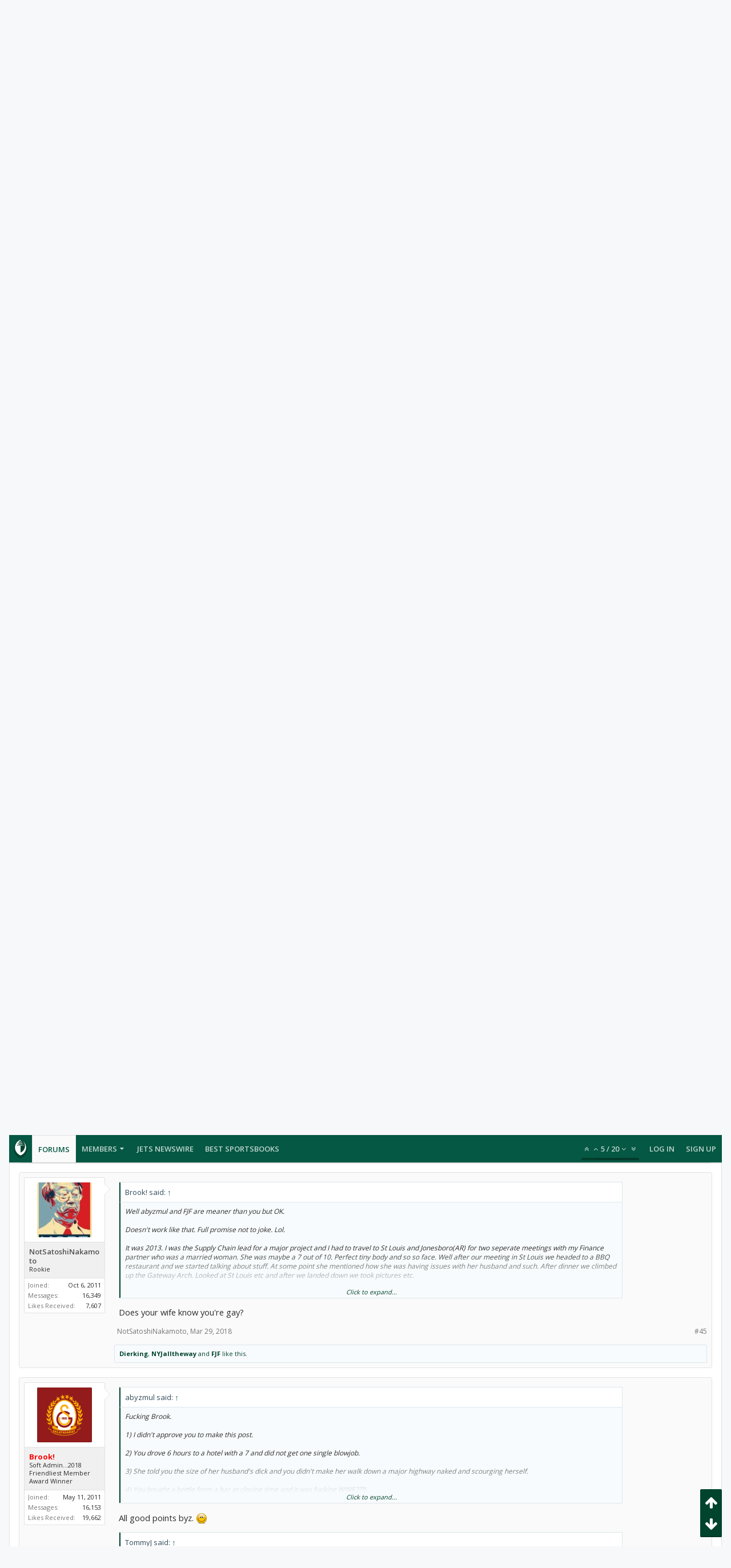

--- FILE ---
content_type: text/html; charset=UTF-8
request_url: https://forums.theganggreen.com/threads/when-dating-is-it-necessary-that-a-man-drinks.90252/page-3
body_size: 24667
content:
<!DOCTYPE html>






	
	
		
	




	









	




	




	





	




	
		
	
	
	
		
	


<html id="XenForo" lang="en-US" dir="LTR" class="Public NoJs uix_javascriptNeedsInit LoggedOut NoSidebar  Responsive pageIsLtr   hasTabLinks  hasSearch   is-sidebarOpen hasRightSidebar is-setWidth navStyle_0 pageStyle_0 hasFlexbox" xmlns:fb="http://www.facebook.com/2008/fbml">
<head>

	<meta charset="utf-8" />
	<meta http-equiv="X-UA-Compatible" content="IE=Edge,chrome=1" />
	
		<meta name="viewport" content="width=device-width, initial-scale=1" />
	
	
		<base href="https://forums.theganggreen.com/" />
		<script>
			var _b = document.getElementsByTagName('base')[0], _bH = "https://forums.theganggreen.com/";
			if (_b && _b.href != _bH) _b.href = _bH;
		</script>
	

	<title>When dating is it necessary that a man drinks? | Page 3 | TheGangGreen.com - New York Jets Message Board</title>

	<noscript><style>.JsOnly, .jsOnly { display: none !important; }</style></noscript>
	<link rel="stylesheet" href="css.php?css=xenforo,form,public&amp;style=7&amp;dir=LTR&amp;d=1769086802" />

	<link rel="stylesheet" href="css.php?css=bb_code,likes_summary,login_bar,message,message_user_info,moderator_bar,share_page,thread_view&amp;style=7&amp;dir=LTR&amp;d=1769086802" />


	<link rel="stylesheet" href="css.php?css=uix,uix_style&amp;style=7&amp;dir=LTR&amp;d=1769086802" />

	<style>
	/*** UIX -- PER USER STYLES ***/

	

	


	

</style>

	<link rel="stylesheet" href="css.php?css=EXTRA&amp;style=7&amp;dir=LTR&amp;d=1769086802" />

	

	<style>
/* Node Styling */

</style>

	

	

	
	
	












<link href="styles/uix/uix/css/font-awesome.min.css" rel="stylesheet">
<link href='//fonts.googleapis.com/css?family=Open+Sans:300,400,700,600' rel='stylesheet' type='text/css'>


<script src="js/jquery/jquery-1.11.0.min.js"></script>



<script src="js/xenforo/xenforo.js?_v=95d887ff"></script>




<!--[if lt IE 9]>
	
		 
        	<script src="//cdnjs.cloudflare.com/ajax/libs/html5shiv/3.7.2/html5shiv.min.js"></script>
	        
	        <script src="//cdnjs.cloudflare.com/ajax/libs/respond.js/1.4.2/respond.js"></script>
	        
	        <script src="//cdnjs.cloudflare.com/ajax/libs/selectivizr/1.0.2/selectivizr-min.js"></script>
	

<![endif]-->



<script>
	uix = {
		elm: {},
		fn:{},
		init: function(){
			if (uix.betaMode) {
				console.group('uix.%cinit()', 'color:#3498DB');
			}
			for(var x=0;x<uix.events.init.length;x++){
				uix.events.init[x]()
		  	}
		  	console.groupEnd('uix.%cinit()','color:#3498DB')
		},
	  	events: {init:[]},
	  	on: function(event, fn){
	  		if(event=='init'){
	  			uix.events.init.push(fn)
	  		}
	  	},

		betaMode				: parseInt('0'),
		jsPathUsed				: 'uix_style',
		jsGlobal				: parseInt('0'),


	  	version					: '1.5.9.1',
	  	jsHeadVersion				: '1.5.9.1',
	  	addonVersion				: '1001272',
	  	jsCacheBust				: '1',
	  	contentTemplate				: 'thread_view',

		javascriptInitHide			: parseInt('1'),
		globalPadding 				: parseInt('16px'),
		sidebarWidth				: parseInt('300px'),
		mainContainerMargin  	        	: '316px',
		maxResponsiveWideWidth   		: parseInt('800px'),
		maxResponsiveMediumWidth 		: parseInt('610px'),
		maxResponsiveNarrowWidth 		: parseInt('480px'),
		sidebarMaxResponsiveWidth		: parseInt('800px'),
		
			responsiveMessageBreakpoint		: parseInt('610px'),
		
		sidebarMaxResponsiveWidthStr		: '800px',

		
			offCanvasRightTriggerWidth	: parseInt('800px'),
		

		
			offCanvasLeftTriggerWidth	: parseInt('800px'),
		

		
			
				offCanvasNavTriggerWidth	: parseInt('800px'),
			
		
		
			
				offCanvasVisitorTriggerWidth	: parseInt('800px'),
			
		

		offcanvasTriggerAnimationDuration	: parseInt('300ms'),




		dropdownMenuAnimationSpeed		: parseInt('0ms'),
		inlineAlertBalloons			: (parseInt('1') && !parseInt('1')) || parseInt('1'),

		jumpToFixedDelayHide			: parseInt('1'),

		stickyNavigationMinWidth 		: parseInt('0'),
		stickyNavigationMinHeight		: parseInt('600'),
		stickyNavigationMaxWidth 		: parseInt('0'),
		stickyNavigationMaxHeight		: parseInt('0'),
		stickyNavigationPortraitMinWidth 	: parseInt('320'),
		stickyNavigationPortraitMinHeight	: parseInt('500'),
		stickyNavigationPortraitMaxWidth 	: parseInt('0'),
		stickyNavigationPortraitMaxHeight	: parseInt('0'),
		stickySidebar 				: 1,
		
			sidebarInnerFloat		: "right",
		
		RTL					: 0,
		stickyItems 				: {},
		stickyGlobalMinimumPosition		: parseInt('200px'),
		stickyGlobalScrollUp			: parseInt('0'),
		stickyDisableIOSThirdParty		: parseInt('1'),
		preventAlwaysSticky			: parseInt('0'),

		searchMinimalSize			: parseInt('610px'),

		searchPosition				: parseInt('1'),

		nodeStyle				: parseInt('0'),
		pageStyle				: parseInt('0'),

		enableBorderCheck			: parseInt('1'),
		enableULManager				: parseInt('1'),

		threadSlidingAvatar			: parseInt('0'),
		threadSlidingExtra			: parseInt('0'),
		threadSlidingHover			: parseInt('0'),
		threadSlidingStaffShow			: parseInt('0'),
		threadSlidingGlobalEnable		: parseInt('1'),

		signatureHidingEnabled			: parseInt('0'),
		signatureHidingEnabledAddon		: parseInt('1'),
		signatureMaxHeight			: parseInt('100px'),
		signatureHoverEnabled			: parseInt('0'),

		enableStickyFooter 			: parseInt('1'),
		stickyFooterBottomOffset 		: parseInt('16px') * 2,

		
			sidebarStickyBottomOffset	: parseInt(0),
		

	  	
			offCanvasSidebar			: 1,

			
				offCanvasSidebarVisitorTabs		: 1,
			

		

		offcanvasLeftStatic			: 1 && parseInt('0') && parseInt('1'),
		offcanvasRightStatic			: 0 && parseInt('0') && parseInt('1'),
		offcanvasLeftStaticBreakpoint		: parseInt('1300px'),
		offcanvasRightStaticBreakpoint		: parseInt('1300px'),

		reinsertWelcomeBlock			: parseInt('0'),

		sidebarCookieExpire			: '',
		canCollapseSidebar			: '',

		cookiePrefix				: 'xf_',
		sidebarLocation 			: parseInt('0'),

		collapsibleSidebar			: parseInt('1'),
		collapsedNodesDefault			: '',
		nodeGridCollapseEnabled			: parseInt('0'),			
		widthToggleUpper			: '100%',
		widthToggleLower			: '100%',
		
			toggleWidthEnabled		: false,
		
		toggleWidthBreakpoint			: parseInt('132'),
		collapsibleNodes			: parseInt('1'),
		collapsibleSticky			: parseInt('1'),
		ajaxWidthToggleLink			: 'uix/toggle-width',
		ajaxStickyThreadToggleLink		: 'uix/toggle-sticky-threads',
		ajaxStickyThreadExpandLink		: 'uix/expand-sticky-threads',
		ajaxStickyThreadCollapseLink		: 'uix/collapse-sticky-threads',
		ajaxSidebarToggleLink			: 'uix/toggle-sidebar',

		stickySidebarDelayInit			: parseInt('1'),
		stickySidebarLegacy			: parseInt('0'),
		stickySidebarDisableIOS			: parseInt('1'),

		user					: {
								'themeName'		: 'TGG 2016',
								'-themeParents'		: '7,5,0',
								'-themeModified'	: '1769086802',
								'-themeSelectable'	: '1',
								languageName		: 'English (US)',
								stickyEnableUserbar	: (parseInt('') == parseInt('')) ? parseInt('') : true,
								stickyEnableNav		: (parseInt('') == parseInt('')) ? parseInt('') : true,
								stickyEnableSidebar	: (parseInt('') == parseInt('')) ? parseInt('') : true,
								widthToggleState	: (parseInt('0') == parseInt('0')) ? parseInt('0') : parseInt('0'),
								stickyThreadsState	: (parseInt('') == parseInt('')) ? (parseInt('') > 0) : 0,
								
									sidebarState	: 0,
								
								
									collapseUserInfo : 1,
								
								
									signatureHiding : 1,
								
								isAdmin			: parseInt('0"')
							}
	};

	if(uix.stickyNavigationMaxWidth == 0){uix.stickyNavigationMaxWidth = 999999}
	if(uix.stickyNavigationMaxHeight == 0){uix.stickyNavigationMaxHeight = 999999}
	if(uix.stickyNavigationPortraitMaxWidth == 0){uix.stickyNavigationPortraitMaxWidth = 999999}
	if(uix.stickyNavigationPortraitMaxHeight == 0){uix.stickyNavigationPortraitMaxHeight = 999999}

	
		uix.stickyItems['#navigation'] = {normalHeight:parseInt('48'), stickyHeight:parseInt('48')}

		var subElement = null;
		
			//if tablinks are visible
			uix.stickyItems['#navigation'].options = {subElement: '#navigation .tabLinks', subNormalHeight: parseInt('41'), subStickyHeight: parseInt('40'), subStickyHide: 1 == 1 , scrollSticky: uix.stickyGlobalScrollUp }
		

	

	
	$(document).ready(function() {
		if ( $('#userBar').length ) {
			uix.stickyItems['#userBar']= {normalHeight:parseInt('40'), stickyHeight:parseInt('40')}

			uix.stickyItems['#userBar'].options = {scrollSticky: uix.stickyGlobalScrollUp }
		}
	});
	

	$(document).ready(function(){

	//put jquery code here


});

	uix.debug = function() {
		result = "\n\n############============   Begin Copying Here   ============############\n\n";
		result += "Error: the functions file was not found.";
		result += "\n\n############============   End Copying Here   ============############\n\n";

		uix.fixJsVisibility();

		console.log(result);
	}

</script>

<script src="js/audentio/uix_style/functions.min.js?_v=95d887ff_1.5.9.1_1"></script>

<script>
	uix.adminJsError = function(errMsg) {
		console.error(errMsg);

		
	}

	uix.fixJsVisibility = function() {
		var userBar = $('.hasJs #userBar');
		var nodeList = $('.hasJs #forums, .hasJs .category_view .nodeList, .hasJs .watch_forums .nodeList');
		var panels = $('.js-uix_panels')
		if (userBar.length) userBar.css('display', 'block');
		if (nodeList.length) nodeList.css('visibility', 'visible');
		if (panels.length) $('.js-uix_panels').removeClass('needsInit');
		$('html').removeClass('uix_javascriptNeedsInit');
	}

	uix.catchJsError = function(err) {
		console.log("\n\n############============   Begin Copying Here   ============############\n\n")
		var errMsg = "Uh Oh!  It looks like there's an error in your page's javascript.  There will likely be significant issues with the use of the forum until this is corrected.  If you are unable to resolve this and believe it is due to a bug in your Audentio Design theme, contact Audentio support and include a copy of the text between the designated areas from your javascript console.  This is the error: \n\n" + err ;
		uix.fixJsVisibility();
		uix.adminJsError(errMsg);
		console.log("\n\n");
		console.log(err);
		console.log("\n\n");
		try {
			uix.debug(true);
		} catch (err) {
			console.log("Unable to include uix.debug();");
		}

		console.log("\n\n############============   End Copying Here   ============############\n\n");
	}

	$(document).ready(function(){
		if (typeof(audentio) === 'undefined' || typeof(uix.jsVersion) === 'undefined') {
			var errMsg = 'Uh Oh!  It looks like the javascript for your theme was not found in /js/audentio/uix_style/.\n\n';
			if (uix.jsGlobal) {
				errMsg += 'Your forum is set to use the same javascript directory for all your themes.  Consider disabling this or modifying the directory.  Options are located under Options > [UI.X] General.\n\n'
			} else {
				errMsg += 'Your theme has set the location of its javascript directory.  You may need to modify the javascript directory location style property located under [UI.X] Global Settings > Javascript Path.\n\n'
			}
			errMsg += 'If your files are in the directory specified, ensure that your file permissions allow them to be read.  There will likely be significant issues with the use of the forum until this is corrected.  If you are unable to resolve this, contact Audentio support.  This error has also been logged to the javascript console.';

			uix.fixJsVisibility();

			uix.adminJsError(errMsg);
		} else if (uix.jsHeadVersion.split('_')[0] != uix.jsVersion.split('_')[0]) {
			var errMsg = 'Uh Oh! It looks like the version of your javascript functions file does not match the version of your page_container_js_head template.  \n\nYour javascript functions file is version "' + uix.jsVersion + '". \nYour page_container_js_head is version "' + uix.jsHeadVersion + '".  \n\nIf your functions file version number is higher, ensure that you have merged all templates (especially page_container_js_head).  If your page_container_js_head version number is higher, ensure that you have correctly uploaded the latest version of the javascript functions file and that you have cleared anything that could cache an old version of the javascript (CDN / Cloudflare / etc.). \n\nThis issue could cause parts of your forum to not display or function correctly.  If this does not resolve the issue contact Audentio support.  This error has also been logged to the javascript console.';
			
			uix.fixJsVisibility();
			
			uix.adminJsError(errMsg);
		}
	});
</script>

<script>
	try {
		uix.dateHelper.phrase = {
			now: 'now',
			second: 's',
			minute: 'm',
			hour: 'h',
			day: 'd',
			week: 'w',
			year: 'y',
			century: 'c',
			ago: '{time} ago',
			future: 'in {time}'
		}


		uix.sticky.stickyMinDist = parseInt('50');

		$(document).ready(function(){
			try {
				
				
					audentio.pagination.enabled = true;
					
						audentio.grid.parentEle = 'navigation';
					
					audentio.pagination.outOfPhrase = '<span id="audentio_postPaginationCurrent" class="uix_postPagination_x"></span> / <span id="audentio_postPaginationTotal" class="uix_postPagination_y"></span>';
					audentio.pagination.enterIndexPhrase = 'Enter Index';
					audentio.pagination.offset = parseInt('0px');
				

				uix.initFunc();
			} catch (err) {
				uix.catchJsError(err);
			}
		});
	} catch (err) {
		uix.catchJsError(err);
	}
</script>



	
	<link rel="apple-touch-icon" href="https://www.theganggreen.com/images/tgg-og.png" />
	<link rel="alternate" type="application/rss+xml" title="RSS feed for TheGangGreen.com - New York Jets Message Board" href="forums/-/index.rss" />
	
	<link rel="prev" href="threads/when-dating-is-it-necessary-that-a-man-drinks.90252/page-2" /><link rel="next" href="threads/when-dating-is-it-necessary-that-a-man-drinks.90252/page-4" />
	<link rel="canonical" href="https://forums.theganggreen.com/threads/when-dating-is-it-necessary-that-a-man-drinks.90252/page-3" />
	<meta name="description" content="Great story, @Brook! Not only a faithful husband, but apparently hold your alcohol pretty well too. Impressive." />	<meta property="og:site_name" content="TheGangGreen.com - New York Jets Message Board" />
	<meta property="og:image" content="https://forums.theganggreen.com/data/avatars/m/14/14134.jpg?1392749280" />
	<meta property="og:image" content="https://www.theganggreen.com/images/tgg-og.png" />
	<meta property="og:type" content="article" />
	<meta property="og:url" content="https://forums.theganggreen.com/threads/when-dating-is-it-necessary-that-a-man-drinks.90252/" />
	<meta property="og:title" content="When dating is it necessary that a man drinks?" />
	<meta property="og:description" content="Great story, @Brook! Not only a faithful husband, but apparently hold your alcohol pretty well too. Impressive." />
	
	
	

        <!-- App Indexing for Google Search -->
        <link href="android-app://com.quoord.tapatalkpro.activity/tapatalk/forums.theganggreen.com?location=topic&tid=90252&page=3&perpage=20&channel=google-indexing" rel="alternate" />
        <link href="ios-app://307880732/tapatalk/forums.theganggreen.com?location=topic&tid=90252&page=3&perpage=20&channel=google-indexing" rel="alternate" />
        
         <link href="/home/tgg/public_html/forums/mobiquo/smartbanner/manifest.json" rel="manifest">
         
        <meta name="apple-itunes-app" content="app-id=307880732, affiliate-data=at=10lR7C, app-argument=tapatalk://forums.theganggreen.com?location=topic&tid=90252&page=3&perpage=20" />
        



	
		<meta name="theme-color" content="rgb(5, 88, 67)">
		<meta name="msapplication-TileColor" content="rgb(5, 88, 67)">
	
</head>


<body class="node17 node32 SelectQuotable">

	

	
		

<div id="loginBar">
	<div class="pageContent">
		<span class="helper"></span>
	</div>
	<div class="pageWidth">

		

	</div>
</div>
	

	
		
		<div class="js-uix_panels uix_panels ">
			
				

<aside class="js-sidePanelWrapper sidePanelWrapper  sidePanelWrapper--left">
	<a href="#" class="js-panelMask uix_panelMask"></a>
	
		<div class="sidePanel sidePanel--nav">
			<nav>
<ul class="sidePanel__navTabs">
	
							<!-- home -->
							


								<!-- extra tabs: home -->
								


								<!-- forums -->
								
									
										<li class="navTab forums selected">

											<a href="https://forums.theganggreen.com/" class="navLink">Forums</a>
											<a href="https://forums.theganggreen.com/" class="SplitCtrl"><i class="uix_icon js-offcanvasIcon uix_icon-expandDropdown"></i></a>
								
											<div class="tabLinks">
									
													<ul class="secondaryContent blockLinksList">
													
														
														<li><a href="search/?type=post">Search Forums</a></li>
														
														<li><a href="find-new/posts" rel="nofollow">Recent Posts</a></li>
													
													</ul>
									
											</div>
										</li>
								
								

								<!-- extra tabs: middle -->
								


								<!-- members -->
								
									
											<li class="navTab members ">

												<a href="https://forums.theganggreen.com/members/" class="navLink">Members</a>
												<a href="https://forums.theganggreen.com/members/" class="SplitCtrl"><i class="uix_icon js-offcanvasIcon uix_icon-expandDropdown"></i></a>
									
												<div class="tabLinks">
									
													<ul class="secondaryContent blockLinksList">
													
														<li><a href="members/">Notable Members</a></li>
														
														<li><a href="online/">Current Visitors</a></li>
														<li><a href="recent-activity/">Recent Activity</a></li>
														<li><a href="find-new/profile-posts">New Profile Posts</a></li>
													
													</ul>
									
											</div>
										</li>
								
								<!-- <li class="navTab PopupClosed"><a href="http://www.theganggreen.com/football-pool/" class="navLink">Football Pool</a></li> -->
								<li class="navTab PopupClosed"><a href="https://www.theganggreen.com/jetsnews/jets-news/" class="navLink">Jets Newswire</a></li>	
								<!-- <li class="navTab PopupClosed"><a href="https://www.theganggreen.com/jetsnews/jets-twitter/" class="navLink">Jets Tweets</a></li> -->
								<li class="navTab PopupClosed"><a href="https://sportsbooksonline.com/" class="navLink" target="_blank">Best Sportsbooks</a></li>

								<!-- extra tabs: end -->
								

	

</ul>
</nav>
		</div>
	
</aside>
			
			
				

<aside class="js-sidePanelWrapper sidePanelWrapper  sidePanelWrapper--right">
	<a href="#" class="js-panelMask uix_panelMask"></a>
	
		
			<div class="sidePanel sidePanel--login">
				<form action="login/login" method="post" class="xenForm--uixLoginForm xenForm">

	<dl class="ctrlUnit fullWidth">
		<dt><label for="ctrl_pageLogin_login">Your name or email address:</label></dt>
		<dd><input type="text" name="login" value="" id="ctrl_pageLogin_login" class="textCtrl uix_fixIOSClickInput" tabindex="21" /></dd>
	</dl>

	<dl class="ctrlUnit fullWidth">
		<dt><label for="ctrl_pageLogin_password">Password:</label></dt>
		<dd>
			<input type="password" name="password" class="textCtrl uix_fixIOSClickInput" id="ctrl_pageLogin_password" tabindex="22" />
			<div><a href="lost-password/" class="OverlayTrigger OverlayCloser" tabindex="26">Forgot your password?</a></div>
		</dd>
	</dl>

	

	<dl class="ctrlUnit submitUnit">
		<dd>
			<input type="submit" class="button primary" value="Log in" data-loginPhrase="Log in" data-signupPhrase="Sign up" tabindex="24" />
			<label class="rememberPassword"><input type="checkbox" name="remember" value="1" id="ctrl_pageLogin_remember" tabindex="23" /> Stay logged in</label>
		</dd>
	</dl>

	

	<input type="hidden" name="cookie_check" value="1" />
	<input type="hidden" name="_xfToken" value="" />
	<input type="hidden" name="redirect" value="/threads/when-dating-is-it-necessary-that-a-man-drinks.90252/page-3" />
	

</form>
			</div>
		
	
</aside>
			

			<div class="mainPanelWrapper">
				<a href="#" class="js-panelMask uix_panelMask"></a>

	

	

<div class="uix_wrapperFix" style="height: 1px; margin-bottom: -1px;"></div>

<div id="uix_wrapper">
<div class="uix_wrapperFix" style="height: 1px; margin-bottom: -1px;"></div>

<div id="headerMover">
	<div id="headerProxy"></div>
<header>
	


<div id="header">
	



	

	
		<div id="logoBlock" class="header__blockItem withSearch">

	
	<div class="pageWidth">
	

		<div class="pageContent">

		

		
		<div id="logo"><a href="https://forums.theganggreen.com/">
			<span></span>
			<img src="styles/uix/uix/tgg-logo.svg" alt="TheGangGreen.com - New York Jets Message Board" />
			
		</a></div>
		

		
			

<div id="searchBar" class="hasSearchButton">
	
	<i id="QuickSearchPlaceholder" class="uix_icon uix_icon-search" title="Search"></i>

	
		

	

	<div id="uix_searchMinimal">
		<form action="search/search" method="post">
			<i id="uix_searchMinimalClose" class="uix_icon uix_icon-close"  title="Close"></i>
			<i id="uix_searchMinimalOptions" class="uix_icon uix_icon-cog" title="Options"></i>
			<div id="uix_searchMinimalInput" >
				<input type="search" name="keywords" value="" placeholder="Search..." results="0" />
			</div>
			<input type="hidden" name="_xfToken" value="" />
		</form>
	</div>





	


	<fieldset id="QuickSearch">
		<form action="search/search" method="post" class="formPopup">

			<div class="primaryControls">
				<!-- block: primaryControls -->
				<i class="uix_icon uix_icon-search" onclick='$("#QuickSearch form").submit()'></i>
				<input type="search" name="keywords" value="" class="textCtrl" placeholder="Search..." results="0" title="Enter your search and hit enter" id="QuickSearchQuery" />
				<!-- end block: primaryControls -->
			</div>

			<div class="secondaryControls">
				<div class="controlsWrapper">

					<!-- block: secondaryControls -->
					<dl class="ctrlUnit">
						<dt></dt>
						<dd><ul>
							<li><label><input type="checkbox" name="title_only" value="1"
								id="search_bar_title_only" class="AutoChecker"
								data-uncheck="#search_bar_thread" /> Search titles only</label></li>
						</ul></dd>
					</dl>

					<dl class="ctrlUnit">
						<dt><label for="searchBar_users">Posted by Member:</label></dt>
						<dd>
							<input type="text" name="users" value="" class="textCtrl AutoComplete" id="searchBar_users" />
							<p class="explain">Separate names with a comma.</p>
						</dd>
					</dl>

					<dl class="ctrlUnit">
						<dt><label for="searchBar_date">Newer Than:</label></dt>
						<dd><input type="date" name="date" value="" class="textCtrl" id="searchBar_date" /></dd>
					</dl>

					
					<dl class="ctrlUnit">
						<dt></dt>
						<dd><ul>
								
									<li><label title="Search only When dating is it necessary that a man drinks?"><input type="checkbox" name="type[post][thread_id]" value="90252"
	id="search_bar_thread" class="AutoChecker"
	data-uncheck="#search_bar_title_only, #search_bar_nodes" /> Search this thread only</label></li>
								
									<li><label title="Search only BS Forum"><input type="checkbox" name="nodes[]" value="17"
	id="search_bar_nodes" class="Disabler AutoChecker" checked="checked"
	data-uncheck="#search_bar_thread" /> Search this forum only</label>
	<ul id="search_bar_nodes_Disabler">
		<li><label><input type="checkbox" name="type[post][group_discussion]" value="1"
			id="search_bar_group_discussion" class="AutoChecker"
			data-uncheck="#search_bar_thread" /> Display results as threads</label></li>
	</ul></li>
								
						</ul></dd>
					</dl>
					
				</div>
				<!-- end block: secondaryControls -->

				<dl class="ctrlUnit submitUnit">
					<dt></dt>
					<dd>
						<input type="submit" value="Search" class="button primary Tooltip" title="Find Now" />
						<a href="search/" class="button moreOptions Tooltip" title="Advanced Search">More...</a>
						<div class="Popup" id="commonSearches">
							<a rel="Menu" class="button NoPopupGadget Tooltip" title="Useful Searches" data-tipclass="flipped"><span class="arrowWidget"></span></a>
							<div class="Menu">
								<div class="primaryContent menuHeader">
									<h3>Useful Searches</h3>
								</div>
								<ul class="secondaryContent blockLinksList">
									<!-- block: useful_searches -->
									<li><a href="find-new/posts?recent=1" rel="nofollow">Recent Posts</a></li>
									
									<!-- end block: useful_searches -->
								</ul>
							</div>
						</div>
					</dd>
				</dl>

			</div>

			<input type="hidden" name="_xfToken" value="" />
		</form>
	</fieldset>
	

</div>
		

		<span class="helper"></span>
		</div>
	</div>
</div>
	

	



<div id="navigation" class="header__blockItem  stickyTop">
	<div class="sticky_wrapper">
		<div class="uix_navigationWrapper">
		
		<div class="pageWidth">
		
			<div class="pageContent">
				<nav>
					<div class="navTabs">
						

							<ul class="publicTabs navLeft">

							
							<li id="logo_small">
								<a href="https://forums.theganggreen.com/">
								
									<img src="styles/uix/uix/tgg-logo-small.svg">
								
								</a>
							</li>
							

							





	

	
		
	


	

	
		
	













	<li class="navTab  navTab--panelTrigger navTab--navPanelTrigger PopupClosed">
		<a class="navLink js-leftPanelTrigger" href="#">
			<i class="uix_icon uix_icon-menu"></i><span class="trigger__phrase">Menu</span>
		</a>
	</li>



							<!-- home -->
							


								<!-- extra tabs: home -->
								


								<!-- forums -->
								
									
										<li class="navTab forums selected">
	
											<a href="https://forums.theganggreen.com/" class="navLink">Forums</a>
											<a href="https://forums.theganggreen.com/" class="SplitCtrl" rel="Menu"></a>
	
											<div class="tabLinks forumsTabLinks">
												
													<div class="primaryContent menuHeader">
														<h3>Forums</h3>
														<div class="muted">Quick Links</div>
													</div>
									
													<ul class="secondaryContent blockLinksList">
													
														
														<li><a href="search/?type=post">Search Forums</a></li>
														
														<li><a href="find-new/posts" rel="nofollow">Recent Posts</a></li>
													
													</ul>
									
													
												
									
											</div>
										</li>
								
								

								<!-- extra tabs: middle -->
								


								<!-- members -->
								
									
										<li class="navTab members Popup PopupControl PopupClosed">
	
											<a href="https://forums.theganggreen.com/members/" class="navLink">Members</a>
											<a href="https://forums.theganggreen.com/members/" class="SplitCtrl" rel="Menu"></a>
	
											<div class="Menu JsOnly tabMenu membersTabLinks">
												
													<div class="primaryContent menuHeader">
														<h3>Members</h3>
														<div class="muted">Quick Links</div>
													</div>
									
													<ul class="secondaryContent blockLinksList">
													
														<li><a href="members/">Notable Members</a></li>
														
														<li><a href="online/">Current Visitors</a></li>
														<li><a href="recent-activity/">Recent Activity</a></li>
														<li><a href="find-new/profile-posts">New Profile Posts</a></li>
													
													</ul>
									
													
												
									
											</div>
										</li>
								
								<!-- <li class="navTab PopupClosed"><a href="http://www.theganggreen.com/football-pool/" class="navLink">Football Pool</a></li> -->
								<li class="navTab PopupClosed"><a href="https://www.theganggreen.com/jetsnews/jets-news/" class="navLink">Jets Newswire</a></li>	
								<!-- <li class="navTab PopupClosed"><a href="https://www.theganggreen.com/jetsnews/jets-twitter/" class="navLink">Jets Tweets</a></li> -->
								<li class="navTab PopupClosed"><a href="https://sportsbooksonline.com/" class="navLink" target="_blank">Best Sportsbooks</a></li>

								<!-- extra tabs: end -->
								

								<!-- responsive popup -->
								<li class="navTab navigationHiddenTabs navTab--justIcon Popup PopupControl PopupClosed" style="display:none">

									<a rel="Menu" class="navLink NoPopupGadget uix_dropdownDesktopMenu"><i class="uix_icon uix_icon-navOverflow"></i><span class="uix_hide menuIcon">Menu</span></a>

									<div class="Menu JsOnly blockLinksList primaryContent" id="NavigationHiddenMenu"></div>
								</li>

								
								<!-- no selection -->
								
								

								
									
									
								

							</ul>


							


								<ul class="navRight visitorTabs">

								

									
										<li class="navTab audentio_postPagination" id="audentio_postPagination"></li>
									

									

									

									
										

	<li class="navTab login PopupClosed">
		
			<a href="login/" class="navLink uix_dropdownDesktopMenu OverlayTrigger" data-cacheOverlay="false">
				
				<strong class="loginText">Log in</strong>
			</a>
		

		

	</li>

	
	<li class="navTab register PopupClosed">
		<a href="register/" class="navLink">
			
			<strong>Sign up</strong>
		</a>
	</li>
	


									

									

									





	

	
		
	


	

	
		
	











									

								

								</ul>

							

							


						
					</div>

				<span class="helper"></span>

				</nav>
			</div>
		</div>
		</div>
	</div>
</div>



	
</div>

	
	
</header>

<div id="content" class="thread_view">
	
	<div class="pageWidth">
		<div class="pageContent">
	
			<!-- main content area -->

			

			

	<div class="sectionMain funbox">
	<div class="funboxWrapper">
	

		
			
				


				

<script async src="https://pagead2.googlesyndication.com/pagead/js/adsbygoogle.js"></script>
<ins class="adsbygoogle"
     style="display:block"
     data-ad-client="ca-pub-8612983641585663"
     data-ad-slot="2529305005"
     data-ad-format="auto"
     data-full-width-responsive="true"></ins>
<script>
     (adsbygoogle = window.adsbygoogle || []).push({});
</script> 

			
		

	
	</div>
	</div>


			
			
			<div class="breadBoxTop  ">
				
				

<nav>

	

	
		
			
				
			
		
			
				
			
		
	

	<fieldset class="breadcrumb">
		<a href="misc/quick-navigation-menu?selected=node-17" class="OverlayTrigger jumpMenuTrigger" data-cacheOverlay="true" title="Open quick navigation"><i class="uix_icon uix_icon-sitemap"></i><!--Jump to...--></a>

		<div class="boardTitle"><strong>TheGangGreen.com - New York Jets Message Board</strong></div>

		<span class="crumbs">
			

			
				<span class="crust selectedTabCrumb" itemscope itemtype="https://schema.org/BreadcrumbList">
					<a href="https://forums.theganggreen.com/" class="crumb" rel="up" itemprop="url"><span itemprop="title"><i class="uix_icon uix_icon-home" title="Forums"></i></span></a>
					<span class="arrow"><span>&gt;</span></span>
				</span>
			

			
				
					<span class="crust" itemscope itemtype="https://schema.org/BreadcrumbList">
						<a href="https://forums.theganggreen.com/.#general-discussion.32" class="crumb" rel="up" itemprop="url"><span itemprop="title">General Discussion</span></a>
						<span class="arrow"><span>&gt;</span></span>
					</span>
				
					<span class="crust" itemscope itemtype="https://schema.org/BreadcrumbList">
						<a href="https://forums.theganggreen.com/forums/bs-forum.17/" class="crumb" rel="up" itemprop="url"><span itemprop="title">BS Forum</span></a>
						<span class="arrow"><span>&gt;</span></span>
					</span>
				
			
		</span>
	</fieldset>
</nav>
				
			</div>
			
			

			

			

			

			


	
	
	
	
	

	


	

			
				<div class="mainContainer_noSidebar">
			
					<div class="mainContent">
						<!--[if lt IE 8]>
							<p class="importantMessage">You are using an out of date browser. It  may not display this or other websites correctly.<br />You should upgrade or use an <a href="https://www.google.com/chrome/browser/" target="_blank">alternative browser</a>.</p>
						<![endif]-->

						
						
						



						
						

						

						
						
							
								<!-- h1 title, description -->
								<div class="titleBar">
									
									<h1>When dating is it necessary that a man drinks?</h1>

									<p id="pageDescription" class="muted ">
	Discussion in '<a href="forums/bs-forum.17/">BS Forum</a>' started by <a href="members/danr.14134/" class="username" dir="auto">DanR</a>, <a href="threads/when-dating-is-it-necessary-that-a-man-drinks.90252/"><span class="DateTime" title="Mar 27, 2018 at 10:28 PM">Mar 27, 2018</span></a>.
</p>
								</div>
							
						
						

						

						<!-- main template -->
						

	



























	




<div class="pageNavLinkGroup">
	<div class="linkGroup SelectionCountContainer">
		
		
	</div>

	


<div class="PageNav"
	data-page="3"
	data-range="2"
	data-start="2"
	data-end="3"
	data-last="4"
	data-sentinel="{{sentinel}}"
	data-baseurl="threads/when-dating-is-it-necessary-that-a-man-drinks.90252/page-{{sentinel}}">
	
	<span class="pageNavHeader">Page 3 of 4</span>
	
	<nav>
		
			<a href="threads/when-dating-is-it-necessary-that-a-man-drinks.90252/page-2" class="text">&lt; Prev</a>
			
		
		
		<a href="threads/when-dating-is-it-necessary-that-a-man-drinks.90252/" class="" rel="start">1</a>
		
		
		
		
			<a href="threads/when-dating-is-it-necessary-that-a-man-drinks.90252/page-2" class="">2</a>
		
			<a href="threads/when-dating-is-it-necessary-that-a-man-drinks.90252/page-3" class="currentPage ">3</a>
		
		
		
		
		<a href="threads/when-dating-is-it-necessary-that-a-man-drinks.90252/page-4" class="">4</a>
		
		
			<a href="threads/when-dating-is-it-necessary-that-a-man-drinks.90252/page-4" class="text">Next &gt;</a>
			
		
	</nav>	
	
	
</div>

</div>





<form action="inline-mod/post/switch" method="post"
	class="InlineModForm section"
	data-cookieName="posts"
	data-controls="#InlineModControls"
	data-imodOptions="#ModerationSelect option">

	<ol class="messageList" id="messageList">
		
			
				




<li id="post-3678275" class="sectionMain message     " data-author="The Dark Knight">

	<div class="uix_message ">

		

	

	














<div class="messageUserInfo" itemscope="itemscope" itemtype="http://data-vocabulary.org/Person">

<div class="messageUserBlock  is-expanded ">

	
		<div class="avatarHolder is-expanded">
			<div class="uix_avatarHolderInner">
			<span class="helper"></span>
			<a href="members/the-dark-knight.1597/" class="avatar Av1597m" data-avatarhtml="true"><img src="data/avatars/m/1/1597.jpg?1669654038" width="96" height="96" alt="The Dark Knight" /></a>

			
			<!-- slot: message_user_info_avatar -->
			</div>
		</div>
	

	
		<h3 class="userText">
			<div class="uix_userTextInner">

				

				<a href="members/the-dark-knight.1597/" class="username" dir="auto" itemprop="name">The Dark Knight</a>
				<em class="userTitle" itemprop="title">Well-Known Member</em>
			</div>
			

			<!-- slot: message_user_info_text -->
		</h3>
	
	
		<div class="extraUserInfo is-expanded">
			
			
				
					<dl class="pairsJustified">
						<dt>Joined:</dt>
						<dd>Mar 10, 2004</dd>
					</dl>
				

				
					<dl class="pairsJustified">
						<dt>Messages:</dt>
						<dd><a href="search/member?user_id=1597" class="concealed" rel="nofollow">27,177</a></dd>
					</dl>
				

				
					<dl class="pairsJustified">
						<dt>Likes Received:</dt>
						<dd>14,477</dd>
					</dl>
				

				

				

				

				

				

			
			
			
		</div>
	



	<span class="arrow"><span></span></span>
</div>
</div>

		<div class="messageInfo primaryContent">
			

			
			<div class="messageContent">
				<article>
					<blockquote class="messageText SelectQuoteContainer ugc baseHtml">
						
						
						Great story, <a href="https://forums.theganggreen.com/members/15968/" class="username" data-user="15968, @Brook!">@Brook!</a> Not only a faithful husband, but apparently hold your alcohol pretty well too. Impressive.
						<div class="messageTextEndMarker">&nbsp;</div>
					</blockquote>
				</article>

				
			</div>
			

			

			<div class="messageDetails">

				

		

		<a href="threads/when-dating-is-it-necessary-that-a-man-drinks.90252/page-3#post-3678275" title="Permalink" class="item muted postNumber hashPermalink OverlayTrigger" data-href="posts/3678275/permalink">#41</a>

		<span class="item muted">
			<span class="authorEnd"><a href="members/the-dark-knight.1597/" class="username author" dir="auto">The Dark Knight</a>,</span>
			<a href="threads/when-dating-is-it-necessary-that-a-man-drinks.90252/page-3#post-3678275" title="Permalink" class="datePermalink">
			
				<span class="DateTime" title="Mar 28, 2018 at 11:30 PM">Mar 28, 2018</span>
			
			</a>
		</span>

	

				

			</div>
			


			

		 

	

			<div id="likes-post-3678275">
	
	<div class="likesSummary secondaryContent">
		<span class="LikeText">
			<a href="members/matt-robinson-17.15/" class="username" dir="auto">matt robinson 17</a> and <a href="members/brook.15968/" class="username" dir="auto">Brook!</a> like this.
		</span>
	</div>
</div>
		</div>

	</div> 

	

	
	<div class="funbox">
	<div class="funboxWrapper">
	

		
			
				

				

<div><script src="//ap.lijit.com/www/delivery/fpi.js?z=692375&width=728&height=90"></script></div>



			
		

	
	</div>
	</div>


</li>
			
		
			
				




<li id="post-3678299" class="sectionMain message     " data-author="abyzmul">

	<div class="uix_message ">

		

	

	














<div class="messageUserInfo" itemscope="itemscope" itemtype="http://data-vocabulary.org/Person">

<div class="messageUserBlock  is-expanded ">

	
		<div class="avatarHolder is-expanded">
			<div class="uix_avatarHolderInner">
			<span class="helper"></span>
			<a href="members/abyzmul.479/" class="avatar Av479m" data-avatarhtml="true"><img src="data/avatars/m/0/479.jpg?1750502456" width="96" height="96" alt="abyzmul" /></a>

			
			<!-- slot: message_user_info_avatar -->
			</div>
		</div>
	

	
		<h3 class="userText">
			<div class="uix_userTextInner">

				

				<a href="members/abyzmul.479/" class="username" dir="auto" itemprop="name">abyzmul</a>
				<em class="userTitle" itemprop="title">R.J. MacReady, 21018 Funniest Member Award Winner</em>
			</div>
			

			<!-- slot: message_user_info_text -->
		</h3>
	
	
		<div class="extraUserInfo is-expanded">
			
			
				
					<dl class="pairsJustified">
						<dt>Joined:</dt>
						<dd>Jan 6, 2003</dd>
					</dl>
				

				
					<dl class="pairsJustified">
						<dt>Messages:</dt>
						<dd><a href="search/member?user_id=479" class="concealed" rel="nofollow">53,593</a></dd>
					</dl>
				

				
					<dl class="pairsJustified">
						<dt>Likes Received:</dt>
						<dd>25,999</dd>
					</dl>
				

				

				

				

				

				

			
			
			
		</div>
	



	<span class="arrow"><span></span></span>
</div>
</div>

		<div class="messageInfo primaryContent">
			

			
			<div class="messageContent">
				<article>
					<blockquote class="messageText SelectQuoteContainer ugc baseHtml">
						
						
						<div class="bbCodeBlock bbCodeQuote" data-author="Brook!">
	<aside>
		
			<div class="attribution type">Brook! said:
				
					<a href="goto/post?id=3678136#post-3678136" class="AttributionLink">&uarr;</a>
				
			</div>
		
		<blockquote class="quoteContainer"><div class="quote">Well abyzmul and FJF are meaner than you but OK.<br />
<br />
Doesn&#039;t work like that. Full promise not to joke. Lol.<br />
<br />
It was 2013. I was the Supply Chain lead for a major project and I had to travel to St Louis and Jonesboro(AR) for two seperate meetings with my Finance partner who was a married woman. She was maybe a 7 out of 10. Perfect tiny body and so so face. Well after our meeting in St Louis we headed to a BBQ restaurant and we started talking about stuff. At some point she mentioned how she was having issues with her husband and such. After dinner we climbed up the Gateway Arch. Looked at St Louis etc and after we landed down we took pictures etc.<br />
<br />
She then put my picture up on her facebook and tagged me.<br />
<br />
Her husband was an MIT grad consultant and this finance partner was also a consultant before she joined my company. Well after the arch trip we went to a bar. While drinking her husband called. She asked for permission and went outside to talk. She came back and she said her husband wasn&#039;t happy that she put up our picture on facebook. And she started to share her problems with the husband. Turns out the guy is a dick and kind of bullying her with his accomplishments. He is a big shot MIT grad and she is only a Columbia grad. He is on his way to become a partner and she is only a mid level manager in a Fortune company.<br />
<br />
Well of course I listened and thanked God for not having such a marriage.<br />
<br />
Well we stayed the night in St Louis and started driving to Jonesboro next day. It was a 5-6 hour trip and we arrived to our hotel. I told her I was going to take a shower then head to dinner. She could join me if she wanted. She said she had to work to finish the prep for the meeting next day. I said fine. We separated and I took my shower and rested around 2 hours and headed to a chain restaurant. I totally forgot about her. Well before I ordered she called me and asked where I was. I told her where I was and she showed up in like 10 minutes. It was obvious she was kind of upset. I didn&#039;t ask much. We had dinner and I thought we were done for the night. But no. She said if I wanted to hang out at a bar. I wasn&#039;t gonna sleep anyway so I said yeah let&#039;s go.<br />
<br />
We went to a bar and I started drinking and she started drinking and we drank heavy. She kept talking about her marriage and asked me a lot of questions about my marriage etc. I didn&#039;t share much but she did/ Including how big is her husbands dick.<br />
<br />
Well we drank for like 3 hours and tt was the closing time for the bar. She begged them to keep it open but they said they had to close it otherwise police would give them trouble. If you don&#039;t know, Jonesboro is a dry town. I said fine, we are done let&#039;s go to hotel.<br />
<br />
She said let&#039;s grab a bottle from the bar and keep drinking at the hotel. I said fine. I paid for the bottle of wine and we headed to hotel. I thought we were going to drink at the car or lobby. She said let&#039;s drink in my room. I said No. Let&#039;s drink in the car. She insisted her room I insisted the car. Well she finally agreed. But of course she made a move on me. I stopped her. I said I am happily married and I never slept with another woman. She still insisted. But I didn&#039;t oblige. Yeah I love strip clubs, I love lap dances but cheating ain&#039;t for me. Well she got mad of course.<br />
<br />
The next morning we met at the breakfast. It was awkward of course. She said she was embarassed. I said don&#039;t be. Well it was a weird 2 days in Jonesboro.<br />
<br />
This is basically the story.<br />
<br />
Lesson for us married man. If you belittle your wife your wife will find a way to get to you.<br />
<br />
End of story <img src="styles/default/xenforo/clear.png" class="mceSmilieSprite mceSmilie1" alt=":)" title="Smile    :)" /></div><div class="quoteExpand">Click to expand...</div></blockquote>
	</aside>
</div>Fucking Brook.<br />
<br />
1) I didn&#039;t approve you to make this post.<br />
<br />
2) You drove 6 hours to a hotel with a 7 and did not get one single blowjob.<br />
<br />
3)  She told you the size of her husband&#039;s dick and you didn&#039;t make her walk down a major highway naked and scourging herself.<br />
<br />
4) You bought a bottle from a bar at closing time and it was fucking WINE???!<br />
<br />
5) You didn&#039;t say if they had pork or beef sausage at the breakfast buffet.
						<div class="messageTextEndMarker">&nbsp;</div>
					</blockquote>
				</article>

				
			</div>
			

			

			<div class="messageDetails">

				

		

		<a href="threads/when-dating-is-it-necessary-that-a-man-drinks.90252/page-3#post-3678299" title="Permalink" class="item muted postNumber hashPermalink OverlayTrigger" data-href="posts/3678299/permalink">#42</a>

		<span class="item muted">
			<span class="authorEnd"><a href="members/abyzmul.479/" class="username author" dir="auto">abyzmul</a>,</span>
			<a href="threads/when-dating-is-it-necessary-that-a-man-drinks.90252/page-3#post-3678299" title="Permalink" class="datePermalink">
			
				<span class="DateTime" title="Mar 29, 2018 at 1:32 AM">Mar 29, 2018</span>
			
			</a>
		</span>

	

				

			</div>
			


			

		 

	

			<div id="likes-post-3678299">
	
	<div class="likesSummary secondaryContent">
		<span class="LikeText">
			<a href="members/jetblue.2628/" class="username" dir="auto">JetBlue</a>, <a href="members/fjf.9024/" class="username" dir="auto">FJF</a>, <a href="members/notsatoshinakamoto.16774/" class="username" dir="auto">NotSatoshiNakamoto</a> and <a href="posts/3678299/likes" class="OverlayTrigger">3 others</a> like this.
		</span>
	</div>
</div>
		</div>

	</div> 

	

	

</li>
			
		
			
				




<li id="post-3678352" class="sectionMain message     " data-author="matt robinson 17">

	<div class="uix_message ">

		

	

	














<div class="messageUserInfo" itemscope="itemscope" itemtype="http://data-vocabulary.org/Person">

<div class="messageUserBlock  is-expanded ">

	
		<div class="avatarHolder is-expanded">
			<div class="uix_avatarHolderInner">
			<span class="helper"></span>
			<a href="members/matt-robinson-17.15/" class="avatar Av15m" data-avatarhtml="true"><img src="data/avatars/m/0/15.jpg?1550713267" width="96" height="96" alt="matt robinson 17" /></a>

			
			<!-- slot: message_user_info_avatar -->
			</div>
		</div>
	

	
		<h3 class="userText">
			<div class="uix_userTextInner">

				

				<a href="members/matt-robinson-17.15/" class="username" dir="auto" itemprop="name">matt robinson 17</a>
				<em class="userTitle" itemprop="title">Well-Known Member</em>
			</div>
			

			<!-- slot: message_user_info_text -->
		</h3>
	
	
		<div class="extraUserInfo is-expanded">
			
			
				
					<dl class="pairsJustified">
						<dt>Joined:</dt>
						<dd>Aug 27, 2002</dd>
					</dl>
				

				
					<dl class="pairsJustified">
						<dt>Messages:</dt>
						<dd><a href="search/member?user_id=15" class="concealed" rel="nofollow">21,158</a></dd>
					</dl>
				

				
					<dl class="pairsJustified">
						<dt>Likes Received:</dt>
						<dd>8,027</dd>
					</dl>
				

				

				

				

				

				

			
			
			
		</div>
	



	<span class="arrow"><span></span></span>
</div>
</div>

		<div class="messageInfo primaryContent">
			

			
			<div class="messageContent">
				<article>
					<blockquote class="messageText SelectQuoteContainer ugc baseHtml">
						
						
						I didn&#039;t approve either...<img src="styles/default/xenforo/clear.png" class="mceSmilieSprite mceSmilie1" alt=":)" title="Smile    :)" />
						<div class="messageTextEndMarker">&nbsp;</div>
					</blockquote>
				</article>

				
			</div>
			

			

			<div class="messageDetails">

				

		

		<a href="threads/when-dating-is-it-necessary-that-a-man-drinks.90252/page-3#post-3678352" title="Permalink" class="item muted postNumber hashPermalink OverlayTrigger" data-href="posts/3678352/permalink">#43</a>

		<span class="item muted">
			<span class="authorEnd"><a href="members/matt-robinson-17.15/" class="username author" dir="auto">matt robinson 17</a>,</span>
			<a href="threads/when-dating-is-it-necessary-that-a-man-drinks.90252/page-3#post-3678352" title="Permalink" class="datePermalink">
			
				<span class="DateTime" title="Mar 29, 2018 at 7:44 AM">Mar 29, 2018</span>
			
			</a>
		</span>

	

				

			</div>
			


			

		 

	

			<div id="likes-post-3678352">
	
	<div class="likesSummary secondaryContent">
		<span class="LikeText">
			<a href="members/brook.15968/" class="username" dir="auto">Brook!</a> likes this.
		</span>
	</div>
</div>
		</div>

	</div> 

	

	

</li>
			
		
			
				




<li id="post-3678408" class="sectionMain message     " data-author="TommyJ">

	<div class="uix_message ">

		

	

	














<div class="messageUserInfo" itemscope="itemscope" itemtype="http://data-vocabulary.org/Person">

<div class="messageUserBlock  is-expanded ">

	
		<div class="avatarHolder is-expanded">
			<div class="uix_avatarHolderInner">
			<span class="helper"></span>
			<a href="members/tommyj.14567/" class="avatar Av14567m" data-avatarhtml="true"><img src="data/avatars/m/14/14567.jpg?1401806523" width="96" height="96" alt="TommyJ" /></a>

			
			<!-- slot: message_user_info_avatar -->
			</div>
		</div>
	

	
		<h3 class="userText">
			<div class="uix_userTextInner">

				

				<a href="members/tommyj.14567/" class="username" dir="auto" itemprop="name">TommyJ</a>
				<em class="userTitle" itemprop="title">Well-Known Member</em>
			</div>
			

			<!-- slot: message_user_info_text -->
		</h3>
	
	
		<div class="extraUserInfo is-expanded">
			
			
				
					<dl class="pairsJustified">
						<dt>Joined:</dt>
						<dd>Dec 22, 2010</dd>
					</dl>
				

				
					<dl class="pairsJustified">
						<dt>Messages:</dt>
						<dd><a href="search/member?user_id=14567" class="concealed" rel="nofollow">2,402</a></dd>
					</dl>
				

				
					<dl class="pairsJustified">
						<dt>Likes Received:</dt>
						<dd>341</dd>
					</dl>
				

				

				

				

				

				

			
			
			
		</div>
	



	<span class="arrow"><span></span></span>
</div>
</div>

		<div class="messageInfo primaryContent">
			

			
			<div class="messageContent">
				<article>
					<blockquote class="messageText SelectQuoteContainer ugc baseHtml">
						
						
						Brook,<br />
<br />
You slippery fingered, 2 timing, backsliding, unsavory, greasy, no deal closing weasel!!!<br />
Good form my friend on staying true to your wife, for real. You had a night of wonderful indelicacies in store<br />
and you turned it down, strong son of a gun, i salute you.
						<div class="messageTextEndMarker">&nbsp;</div>
					</blockquote>
				</article>

				
			</div>
			

			

			<div class="messageDetails">

				

		

		<a href="threads/when-dating-is-it-necessary-that-a-man-drinks.90252/page-3#post-3678408" title="Permalink" class="item muted postNumber hashPermalink OverlayTrigger" data-href="posts/3678408/permalink">#44</a>

		<span class="item muted">
			<span class="authorEnd"><a href="members/tommyj.14567/" class="username author" dir="auto">TommyJ</a>,</span>
			<a href="threads/when-dating-is-it-necessary-that-a-man-drinks.90252/page-3#post-3678408" title="Permalink" class="datePermalink">
			
				<span class="DateTime" title="Mar 29, 2018 at 10:55 AM">Mar 29, 2018</span>
			
			</a>
		</span>

	

				

			</div>
			


			

		 

	

			<div id="likes-post-3678408">
	
	<div class="likesSummary secondaryContent">
		<span class="LikeText">
			<a href="members/brook.15968/" class="username" dir="auto">Brook!</a> likes this.
		</span>
	</div>
</div>
		</div>

	</div> 

	

	

</li>
			
		
			
				




<li id="post-3678409" class="sectionMain message     " data-author="NotSatoshiNakamoto">

	<div class="uix_message ">

		

	

	














<div class="messageUserInfo" itemscope="itemscope" itemtype="http://data-vocabulary.org/Person">

<div class="messageUserBlock  is-expanded ">

	
		<div class="avatarHolder is-expanded">
			<div class="uix_avatarHolderInner">
			<span class="helper"></span>
			<a href="members/notsatoshinakamoto.16774/" class="avatar Av16774m" data-avatarhtml="true"><img src="data/avatars/m/16/16774.jpg?1561572880" width="96" height="96" alt="NotSatoshiNakamoto" /></a>

			
			<!-- slot: message_user_info_avatar -->
			</div>
		</div>
	

	
		<h3 class="userText">
			<div class="uix_userTextInner">

				

				<a href="members/notsatoshinakamoto.16774/" class="username" dir="auto" itemprop="name">NotSatoshiNakamoto</a>
				<em class="userTitle" itemprop="title">Rookie</em>
			</div>
			

			<!-- slot: message_user_info_text -->
		</h3>
	
	
		<div class="extraUserInfo is-expanded">
			
			
				
					<dl class="pairsJustified">
						<dt>Joined:</dt>
						<dd>Oct 6, 2011</dd>
					</dl>
				

				
					<dl class="pairsJustified">
						<dt>Messages:</dt>
						<dd><a href="search/member?user_id=16774" class="concealed" rel="nofollow">16,349</a></dd>
					</dl>
				

				
					<dl class="pairsJustified">
						<dt>Likes Received:</dt>
						<dd>7,607</dd>
					</dl>
				

				

				

				

				

				

			
			
			
		</div>
	



	<span class="arrow"><span></span></span>
</div>
</div>

		<div class="messageInfo primaryContent">
			

			
			<div class="messageContent">
				<article>
					<blockquote class="messageText SelectQuoteContainer ugc baseHtml">
						
						
						<div class="bbCodeBlock bbCodeQuote" data-author="Brook!">
	<aside>
		
			<div class="attribution type">Brook! said:
				
					<a href="goto/post?id=3678136#post-3678136" class="AttributionLink">&uarr;</a>
				
			</div>
		
		<blockquote class="quoteContainer"><div class="quote">Well abyzmul and FJF are meaner than you but OK.<br />
<br />
Doesn&#039;t work like that. Full promise not to joke. Lol.<br />
<br />
It was 2013. I was the Supply Chain lead for a major project and I had to travel to St Louis and Jonesboro(AR) for two seperate meetings with my Finance partner who was a married woman. She was maybe a 7 out of 10. Perfect tiny body and so so face. Well after our meeting in St Louis we headed to a BBQ restaurant and we started talking about stuff. At some point she mentioned how she was having issues with her husband and such. After dinner we climbed up the Gateway Arch. Looked at St Louis etc and after we landed down we took pictures etc.<br />
<br />
She then put my picture up on her facebook and tagged me.<br />
<br />
Her husband was an MIT grad consultant and this finance partner was also a consultant before she joined my company. Well after the arch trip we went to a bar. While drinking her husband called. She asked for permission and went outside to talk. She came back and she said her husband wasn&#039;t happy that she put up our picture on facebook. And she started to share her problems with the husband. Turns out the guy is a dick and kind of bullying her with his accomplishments. He is a big shot MIT grad and she is only a Columbia grad. He is on his way to become a partner and she is only a mid level manager in a Fortune company.<br />
<br />
Well of course I listened and thanked God for not having such a marriage.<br />
<br />
Well we stayed the night in St Louis and started driving to Jonesboro next day. It was a 5-6 hour trip and we arrived to our hotel. I told her I was going to take a shower then head to dinner. She could join me if she wanted. She said she had to work to finish the prep for the meeting next day. I said fine. We separated and I took my shower and rested around 2 hours and headed to a chain restaurant. I totally forgot about her. Well before I ordered she called me and asked where I was. I told her where I was and she showed up in like 10 minutes. It was obvious she was kind of upset. I didn&#039;t ask much. We had dinner and I thought we were done for the night. But no. She said if I wanted to hang out at a bar. I wasn&#039;t gonna sleep anyway so I said yeah let&#039;s go.<br />
<br />
We went to a bar and I started drinking and she started drinking and we drank heavy. She kept talking about her marriage and asked me a lot of questions about my marriage etc. I didn&#039;t share much but she did/ Including how big is her husbands dick.<br />
<br />
Well we drank for like 3 hours and tt was the closing time for the bar. She begged them to keep it open but they said they had to close it otherwise police would give them trouble. If you don&#039;t know, Jonesboro is a dry town. I said fine, we are done let&#039;s go to hotel.<br />
<br />
She said let&#039;s grab a bottle from the bar and keep drinking at the hotel. I said fine. I paid for the bottle of wine and we headed to hotel. I thought we were going to drink at the car or lobby. She said let&#039;s drink in my room. I said No. Let&#039;s drink in the car. She insisted her room I insisted the car. Well she finally agreed. But of course she made a move on me. I stopped her. I said I am happily married and I never slept with another woman. She still insisted. But I didn&#039;t oblige. Yeah I love strip clubs, I love lap dances but cheating ain&#039;t for me. Well she got mad of course.<br />
<br />
The next morning we met at the breakfast. It was awkward of course. She said she was embarassed. I said don&#039;t be. Well it was a weird 2 days in Jonesboro.<br />
<br />
This is basically the story.<br />
<br />
Lesson for us married man. If you belittle your wife your wife will find a way to get to you.<br />
<br />
End of story <img src="styles/default/xenforo/clear.png" class="mceSmilieSprite mceSmilie1" alt=":)" title="Smile    :)" /></div><div class="quoteExpand">Click to expand...</div></blockquote>
	</aside>
</div>Does your wife know you&#039;re gay?
						<div class="messageTextEndMarker">&nbsp;</div>
					</blockquote>
				</article>

				
			</div>
			

			

			<div class="messageDetails">

				

		

		<a href="threads/when-dating-is-it-necessary-that-a-man-drinks.90252/page-3#post-3678409" title="Permalink" class="item muted postNumber hashPermalink OverlayTrigger" data-href="posts/3678409/permalink">#45</a>

		<span class="item muted">
			<span class="authorEnd"><a href="members/notsatoshinakamoto.16774/" class="username author" dir="auto">NotSatoshiNakamoto</a>,</span>
			<a href="threads/when-dating-is-it-necessary-that-a-man-drinks.90252/page-3#post-3678409" title="Permalink" class="datePermalink">
			
				<span class="DateTime" title="Mar 29, 2018 at 10:58 AM">Mar 29, 2018</span>
			
			</a>
		</span>

	

				

			</div>
			


			

		 

	

			<div id="likes-post-3678409">
	
	<div class="likesSummary secondaryContent">
		<span class="LikeText">
			<a href="members/dierking.6014/" class="username" dir="auto">Dierking</a>, <a href="members/nyjalltheway.2115/" class="username" dir="auto">NYJalltheway</a> and <a href="members/fjf.9024/" class="username" dir="auto">FJF</a> like this.
		</span>
	</div>
</div>
		</div>

	</div> 

	

	

</li>
			
		
			
				




<li id="post-3678411" class="sectionMain message     " data-author="Brook!">

	<div class="uix_message ">

		

	

	














<div class="messageUserInfo" itemscope="itemscope" itemtype="http://data-vocabulary.org/Person">

<div class="messageUserBlock  is-expanded ">

	
		<div class="avatarHolder is-expanded">
			<div class="uix_avatarHolderInner">
			<span class="helper"></span>
			<a href="members/brook.15968/" class="avatar Av15968m" data-avatarhtml="true"><img src="data/avatars/m/15/15968.jpg?1696510445" width="96" height="96" alt="Brook!" /></a>

			
			<!-- slot: message_user_info_avatar -->
			</div>
		</div>
	

	
		<h3 class="userText">
			<div class="uix_userTextInner">

				

				<a href="members/brook.15968/" class="username" dir="auto" itemprop="name"><span class="style3">Brook!</span></a>
				<em class="userTitle" itemprop="title">Soft Admin...2018 Friendliest Member Award Winner</em>
			</div>
			

			<!-- slot: message_user_info_text -->
		</h3>
	
	
		<div class="extraUserInfo is-expanded">
			
			
				
					<dl class="pairsJustified">
						<dt>Joined:</dt>
						<dd>May 11, 2011</dd>
					</dl>
				

				
					<dl class="pairsJustified">
						<dt>Messages:</dt>
						<dd><a href="search/member?user_id=15968" class="concealed" rel="nofollow">16,153</a></dd>
					</dl>
				

				
					<dl class="pairsJustified">
						<dt>Likes Received:</dt>
						<dd>19,662</dd>
					</dl>
				

				

				

				

				

				

			
			
			
		</div>
	



	<span class="arrow"><span></span></span>
</div>
</div>

		<div class="messageInfo primaryContent">
			

			
			<div class="messageContent">
				<article>
					<blockquote class="messageText SelectQuoteContainer ugc baseHtml">
						
						
						<div class="bbCodeBlock bbCodeQuote" data-author="abyzmul">
	<aside>
		
			<div class="attribution type">abyzmul said:
				
					<a href="goto/post?id=3678299#post-3678299" class="AttributionLink">&uarr;</a>
				
			</div>
		
		<blockquote class="quoteContainer"><div class="quote">Fucking Brook.<br />
<br />
1) I didn&#039;t approve you to make this post.<br />
<br />
2) You drove 6 hours to a hotel with a 7 and did not get one single blowjob.<br />
<br />
3)  She told you the size of her husband&#039;s dick and you didn&#039;t make her walk down a major highway naked and scourging herself.<br />
<br />
4) You bought a bottle from a bar at closing time and it was fucking WINE???!<br />
<br />
5) You didn&#039;t say if they had pork or beef sausage at the breakfast buffet.</div><div class="quoteExpand">Click to expand...</div></blockquote>
	</aside>
</div>All good points byz. <img src="styles/default/xenforo/clear.png" class="mceSmilieSprite mceSmilie1" alt=":)" title="Smile    :)" /> <br />



<div class="bbCodeBlock bbCodeQuote" data-author="TommyJ">
	<aside>
		
			<div class="attribution type">TommyJ said:
				
					<a href="goto/post?id=3678408#post-3678408" class="AttributionLink">&uarr;</a>
				
			</div>
		
		<blockquote class="quoteContainer"><div class="quote">Brook,<br />
<br />
You slippery fingered, 2 timing, backsliding, unsavory, greasy, no deal closing weasel!!!<br />
Good form my friend on staying true to your wife, for real. You had a night of wonderful indelicacies in store<br />
and you turned it down, strong son of a gun, i salute you.</div><div class="quoteExpand">Click to expand...</div></blockquote>
	</aside>
</div>Lol. Nothing to salute Tommy. Cheating isn&#039;t in my book. I can&#039;t cheat on mother of my children. <br />
<br />



<div class="bbCodeBlock bbCodeQuote" data-author="NotSatoshiNakamoto">
	<aside>
		
			<div class="attribution type">NotSatoshiNakamoto said:
				
					<a href="goto/post?id=3678409#post-3678409" class="AttributionLink">&uarr;</a>
				
			</div>
		
		<blockquote class="quoteContainer"><div class="quote">Does your wife know you&#039;re gay?</div><div class="quoteExpand">Click to expand...</div></blockquote>
	</aside>
</div>Well she knows I am into goats does that count?  Lol.
						<div class="messageTextEndMarker">&nbsp;</div>
					</blockquote>
				</article>

				
			</div>
			

			

			<div class="messageDetails">

				

		

		<a href="threads/when-dating-is-it-necessary-that-a-man-drinks.90252/page-3#post-3678411" title="Permalink" class="item muted postNumber hashPermalink OverlayTrigger" data-href="posts/3678411/permalink">#46</a>

		<span class="item muted">
			<span class="authorEnd"><a href="members/brook.15968/" class="username author" dir="auto">Brook!</a>,</span>
			<a href="threads/when-dating-is-it-necessary-that-a-man-drinks.90252/page-3#post-3678411" title="Permalink" class="datePermalink">
			
				<span class="DateTime" title="Mar 29, 2018 at 11:02 AM">Mar 29, 2018</span>
			
			</a>
		</span>

	

				

			</div>
			


			

		 

	

			<div id="likes-post-3678411">
	
	<div class="likesSummary secondaryContent">
		<span class="LikeText">
			<a href="members/abyzmul.479/" class="username" dir="auto">abyzmul</a>, <a href="members/tommyj.14567/" class="username" dir="auto">TommyJ</a>, <a href="members/notsatoshinakamoto.16774/" class="username" dir="auto">NotSatoshiNakamoto</a> and <a href="posts/3678411/likes" class="OverlayTrigger">1 other person</a> like this.
		</span>
	</div>
</div>
		</div>

	</div> 

	

	

</li>
			
		
			
				




<li id="post-3678458" class="sectionMain message     " data-author="Chappy13">

	<div class="uix_message ">

		

	

	














<div class="messageUserInfo" itemscope="itemscope" itemtype="http://data-vocabulary.org/Person">

<div class="messageUserBlock  is-expanded ">

	
		<div class="avatarHolder is-expanded">
			<div class="uix_avatarHolderInner">
			<span class="helper"></span>
			<a href="members/chappy13.20382/" class="avatar Av20382m" data-avatarhtml="true"><img src="styles/uix/xenforo/avatars/avatar_m.png" width="96" height="96" alt="Chappy13" /></a>

			
			<!-- slot: message_user_info_avatar -->
			</div>
		</div>
	

	
		<h3 class="userText">
			<div class="uix_userTextInner">

				

				<a href="members/chappy13.20382/" class="username" dir="auto" itemprop="name">Chappy13</a>
				<em class="userTitle" itemprop="title">Active Member</em>
			</div>
			

			<!-- slot: message_user_info_text -->
		</h3>
	
	
		<div class="extraUserInfo is-expanded">
			
			
				
					<dl class="pairsJustified">
						<dt>Joined:</dt>
						<dd>Nov 23, 2013</dd>
					</dl>
				

				
					<dl class="pairsJustified">
						<dt>Messages:</dt>
						<dd><a href="search/member?user_id=20382" class="concealed" rel="nofollow">127</a></dd>
					</dl>
				

				
					<dl class="pairsJustified">
						<dt>Likes Received:</dt>
						<dd>100</dd>
					</dl>
				

				

				

				

				

				

			
			
			
		</div>
	



	<span class="arrow"><span></span></span>
</div>
</div>

		<div class="messageInfo primaryContent">
			

			
			<div class="messageContent">
				<article>
					<blockquote class="messageText SelectQuoteContainer ugc baseHtml">
						
						
						I mighta caved!  Just sayin&#039;.<br />
<br />
13
						<div class="messageTextEndMarker">&nbsp;</div>
					</blockquote>
				</article>

				
			</div>
			

			

			<div class="messageDetails">

				

		

		<a href="threads/when-dating-is-it-necessary-that-a-man-drinks.90252/page-3#post-3678458" title="Permalink" class="item muted postNumber hashPermalink OverlayTrigger" data-href="posts/3678458/permalink">#47</a>

		<span class="item muted">
			<span class="authorEnd"><a href="members/chappy13.20382/" class="username author" dir="auto">Chappy13</a>,</span>
			<a href="threads/when-dating-is-it-necessary-that-a-man-drinks.90252/page-3#post-3678458" title="Permalink" class="datePermalink">
			
				<span class="DateTime" title="Mar 29, 2018 at 12:04 PM">Mar 29, 2018</span>
			
			</a>
		</span>

	

				

			</div>
			


			

		 

	

			<div id="likes-post-3678458">
	
	<div class="likesSummary secondaryContent">
		<span class="LikeText">
			<a href="members/brook.15968/" class="username" dir="auto">Brook!</a> likes this.
		</span>
	</div>
</div>
		</div>

	</div> 

	

	

</li>
			
		
			
				




<li id="post-3678668" class="sectionMain message     " data-author="jilozzo">

	<div class="uix_message ">

		

	

	














<div class="messageUserInfo" itemscope="itemscope" itemtype="http://data-vocabulary.org/Person">

<div class="messageUserBlock  is-expanded ">

	
		<div class="avatarHolder is-expanded">
			<div class="uix_avatarHolderInner">
			<span class="helper"></span>
			<a href="members/jilozzo.70/" class="avatar Av70m" data-avatarhtml="true"><img src="data/avatars/m/0/70.jpg?1500334096" width="96" height="96" alt="jilozzo" /></a>

			
			<!-- slot: message_user_info_avatar -->
			</div>
		</div>
	

	
		<h3 class="userText">
			<div class="uix_userTextInner">

				

				<a href="members/jilozzo.70/" class="username" dir="auto" itemprop="name">jilozzo</a>
				<em class="userTitle" itemprop="title">Well-Known Member</em>
			</div>
			

			<!-- slot: message_user_info_text -->
		</h3>
	
	
		<div class="extraUserInfo is-expanded">
			
			
				
					<dl class="pairsJustified">
						<dt>Joined:</dt>
						<dd>Aug 28, 2002</dd>
					</dl>
				

				
					<dl class="pairsJustified">
						<dt>Messages:</dt>
						<dd><a href="search/member?user_id=70" class="concealed" rel="nofollow">8,264</a></dd>
					</dl>
				

				
					<dl class="pairsJustified">
						<dt>Likes Received:</dt>
						<dd>2,668</dd>
					</dl>
				

				

				

				

				

				

			
			
			
		</div>
	



	<span class="arrow"><span></span></span>
</div>
</div>

		<div class="messageInfo primaryContent">
			

			
			<div class="messageContent">
				<article>
					<blockquote class="messageText SelectQuoteContainer ugc baseHtml">
						
						
						<div class="bbCodeBlock bbCodeQuote" data-author="Brook!">
	<aside>
		
			<div class="attribution type">Brook! said:
				
					<a href="goto/post?id=3678136#post-3678136" class="AttributionLink">&uarr;</a>
				
			</div>
		
		<blockquote class="quoteContainer"><div class="quote">Well abyzmul and FJF are meaner than you but OK.<br />
<br />
Doesn&#039;t work like that. Full promise not to joke. Lol.<br />
<br />
It was 2013. I was the Supply Chain lead for a major project and I had to travel to St Louis and Jonesboro(AR) for two seperate meetings with my Finance partner who was a married woman. She was maybe a 7 out of 10. Perfect tiny body and so so face. Well after our meeting in St Louis we headed to a BBQ restaurant and we started talking about stuff. At some point she mentioned how she was having issues with her husband and such. After dinner we climbed up the Gateway Arch. Looked at St Louis etc and after we landed down we took pictures etc.<br />
<br />
She then put my picture up on her facebook and tagged me.<br />
<br />
Her husband was an MIT grad consultant and this finance partner was also a consultant before she joined my company. Well after the arch trip we went to a bar. While drinking her husband called. She asked for permission and went outside to talk. She came back and she said her husband wasn&#039;t happy that she put up our picture on facebook. And she started to share her problems with the husband. Turns out the guy is a dick and kind of bullying her with his accomplishments. He is a big shot MIT grad and she is only a Columbia grad. He is on his way to become a partner and she is only a mid level manager in a Fortune company.<br />
<br />
Well of course I listened and thanked God for not having such a marriage.<br />
<br />
Well we stayed the night in St Louis and started driving to Jonesboro next day. It was a 5-6 hour trip and we arrived to our hotel. I told her I was going to take a shower then head to dinner. She could join me if she wanted. She said she had to work to finish the prep for the meeting next day. I said fine. We separated and I took my shower and rested around 2 hours and headed to a chain restaurant. I totally forgot about her. Well before I ordered she called me and asked where I was. I told her where I was and she showed up in like 10 minutes. It was obvious she was kind of upset. I didn&#039;t ask much. We had dinner and I thought we were done for the night. But no. She said if I wanted to hang out at a bar. I wasn&#039;t gonna sleep anyway so I said yeah let&#039;s go.<br />
<br />
We went to a bar and I started drinking and she started drinking and we drank heavy. She kept talking about her marriage and asked me a lot of questions about my marriage etc. I didn&#039;t share much but she did/ Including how big is her husbands dick.<br />
<br />
Well we drank for like 3 hours and tt was the closing time for the bar. She begged them to keep it open but they said they had to close it otherwise police would give them trouble. If you don&#039;t know, Jonesboro is a dry town. I said fine, we are done let&#039;s go to hotel.<br />
<br />
She said let&#039;s grab a bottle from the bar and keep drinking at the hotel. I said fine. I paid for the bottle of wine and we headed to hotel. I thought we were going to drink at the car or lobby. She said let&#039;s drink in my room. I said No. Let&#039;s drink in the car. She insisted her room I insisted the car. Well she finally agreed. But of course she made a move on me. I stopped her. I said I am happily married and I never slept with another woman. She still insisted. But I didn&#039;t oblige. Yeah I love strip clubs, I love lap dances but cheating ain&#039;t for me. Well she got mad of course.<br />
<br />
The next morning we met at the breakfast. It was awkward of course. She said she was embarassed. I said don&#039;t be. Well it was a weird 2 days in Jonesboro.<br />
<br />
This is basically the story.<br />
<br />
Lesson for us married man. If you belittle your wife your wife will find a way to get to you.<br />
<br />
End of story <img src="styles/default/xenforo/clear.png" class="mceSmilieSprite mceSmilie1" alt=":)" title="Smile    :)" /></div><div class="quoteExpand">Click to expand...</div></blockquote>
	</aside>
</div>holy crap....brook send me her number please. ty
						<div class="messageTextEndMarker">&nbsp;</div>
					</blockquote>
				</article>

				
			</div>
			

			

			<div class="messageDetails">

				

		

		<a href="threads/when-dating-is-it-necessary-that-a-man-drinks.90252/page-3#post-3678668" title="Permalink" class="item muted postNumber hashPermalink OverlayTrigger" data-href="posts/3678668/permalink">#48</a>

		<span class="item muted">
			<span class="authorEnd"><a href="members/jilozzo.70/" class="username author" dir="auto">jilozzo</a>,</span>
			<a href="threads/when-dating-is-it-necessary-that-a-man-drinks.90252/page-3#post-3678668" title="Permalink" class="datePermalink">
			
				<span class="DateTime" title="Mar 29, 2018 at 7:54 PM">Mar 29, 2018</span>
			
			</a>
		</span>

	

				

			</div>
			


			

		 

	

			<div id="likes-post-3678668"></div>
		</div>

	</div> 

	

	

</li>
			
		
			
				




<li id="post-3678670" class="sectionMain message     " data-author="Brook!">

	<div class="uix_message ">

		

	

	














<div class="messageUserInfo" itemscope="itemscope" itemtype="http://data-vocabulary.org/Person">

<div class="messageUserBlock  is-expanded ">

	
		<div class="avatarHolder is-expanded">
			<div class="uix_avatarHolderInner">
			<span class="helper"></span>
			<a href="members/brook.15968/" class="avatar Av15968m" data-avatarhtml="true"><img src="data/avatars/m/15/15968.jpg?1696510445" width="96" height="96" alt="Brook!" /></a>

			
			<!-- slot: message_user_info_avatar -->
			</div>
		</div>
	

	
		<h3 class="userText">
			<div class="uix_userTextInner">

				

				<a href="members/brook.15968/" class="username" dir="auto" itemprop="name"><span class="style3">Brook!</span></a>
				<em class="userTitle" itemprop="title">Soft Admin...2018 Friendliest Member Award Winner</em>
			</div>
			

			<!-- slot: message_user_info_text -->
		</h3>
	
	
		<div class="extraUserInfo is-expanded">
			
			
				
					<dl class="pairsJustified">
						<dt>Joined:</dt>
						<dd>May 11, 2011</dd>
					</dl>
				

				
					<dl class="pairsJustified">
						<dt>Messages:</dt>
						<dd><a href="search/member?user_id=15968" class="concealed" rel="nofollow">16,153</a></dd>
					</dl>
				

				
					<dl class="pairsJustified">
						<dt>Likes Received:</dt>
						<dd>19,662</dd>
					</dl>
				

				

				

				

				

				

			
			
			
		</div>
	



	<span class="arrow"><span></span></span>
</div>
</div>

		<div class="messageInfo primaryContent">
			

			
			<div class="messageContent">
				<article>
					<blockquote class="messageText SelectQuoteContainer ugc baseHtml">
						
						
						<div class="bbCodeBlock bbCodeQuote" data-author="jilozzo">
	<aside>
		
			<div class="attribution type">jilozzo said:
				
					<a href="goto/post?id=3678668#post-3678668" class="AttributionLink">&uarr;</a>
				
			</div>
		
		<blockquote class="quoteContainer"><div class="quote">holy crap....brook send me her number please. ty</div><div class="quoteExpand">Click to expand...</div></blockquote>
	</aside>
</div>Hahaha. You wanna deal with her big dick husband? Don’t do it. Lol.
						<div class="messageTextEndMarker">&nbsp;</div>
					</blockquote>
				</article>

				
			</div>
			

			

			<div class="messageDetails">

				

		

		<a href="threads/when-dating-is-it-necessary-that-a-man-drinks.90252/page-3#post-3678670" title="Permalink" class="item muted postNumber hashPermalink OverlayTrigger" data-href="posts/3678670/permalink">#49</a>

		<span class="item muted">
			<span class="authorEnd"><a href="members/brook.15968/" class="username author" dir="auto">Brook!</a>,</span>
			<a href="threads/when-dating-is-it-necessary-that-a-man-drinks.90252/page-3#post-3678670" title="Permalink" class="datePermalink">
			
				<span class="DateTime" title="Mar 29, 2018 at 7:56 PM">Mar 29, 2018</span>
			
			</a>
		</span>

	

				

			</div>
			


			

		 

	

			<div id="likes-post-3678670"></div>
		</div>

	</div> 

	

	

</li>
			
		
			
				




<li id="post-3678732" class="sectionMain message     " data-author="abyzmul">

	<div class="uix_message ">

		

	

	














<div class="messageUserInfo" itemscope="itemscope" itemtype="http://data-vocabulary.org/Person">

<div class="messageUserBlock  is-expanded ">

	
		<div class="avatarHolder is-expanded">
			<div class="uix_avatarHolderInner">
			<span class="helper"></span>
			<a href="members/abyzmul.479/" class="avatar Av479m" data-avatarhtml="true"><img src="data/avatars/m/0/479.jpg?1750502456" width="96" height="96" alt="abyzmul" /></a>

			
			<!-- slot: message_user_info_avatar -->
			</div>
		</div>
	

	
		<h3 class="userText">
			<div class="uix_userTextInner">

				

				<a href="members/abyzmul.479/" class="username" dir="auto" itemprop="name">abyzmul</a>
				<em class="userTitle" itemprop="title">R.J. MacReady, 21018 Funniest Member Award Winner</em>
			</div>
			

			<!-- slot: message_user_info_text -->
		</h3>
	
	
		<div class="extraUserInfo is-expanded">
			
			
				
					<dl class="pairsJustified">
						<dt>Joined:</dt>
						<dd>Jan 6, 2003</dd>
					</dl>
				

				
					<dl class="pairsJustified">
						<dt>Messages:</dt>
						<dd><a href="search/member?user_id=479" class="concealed" rel="nofollow">53,593</a></dd>
					</dl>
				

				
					<dl class="pairsJustified">
						<dt>Likes Received:</dt>
						<dd>25,999</dd>
					</dl>
				

				

				

				

				

				

			
			
			
		</div>
	



	<span class="arrow"><span></span></span>
</div>
</div>

		<div class="messageInfo primaryContent">
			

			
			<div class="messageContent">
				<article>
					<blockquote class="messageText SelectQuoteContainer ugc baseHtml">
						
						
						<div class="bbCodeBlock bbCodeQuote" data-author="Brook!">
	<aside>
		
			<div class="attribution type">Brook! said:
				
					<a href="goto/post?id=3678670#post-3678670" class="AttributionLink">&uarr;</a>
				
			</div>
		
		<blockquote class="quoteContainer"><div class="quote">Hahaha. You wanna deal with her big dick husband? Don’t do it. Lol.</div><div class="quoteExpand">Click to expand...</div></blockquote>
	</aside>
</div>Ahhhhhhh. Now the truth comes out. <br />
<br />
You didn&#039;t want to throw a hot dog down a hallway,
						<div class="messageTextEndMarker">&nbsp;</div>
					</blockquote>
				</article>

				
			</div>
			

			

			<div class="messageDetails">

				

		

		<a href="threads/when-dating-is-it-necessary-that-a-man-drinks.90252/page-3#post-3678732" title="Permalink" class="item muted postNumber hashPermalink OverlayTrigger" data-href="posts/3678732/permalink">#50</a>

		<span class="item muted">
			<span class="authorEnd"><a href="members/abyzmul.479/" class="username author" dir="auto">abyzmul</a>,</span>
			<a href="threads/when-dating-is-it-necessary-that-a-man-drinks.90252/page-3#post-3678732" title="Permalink" class="datePermalink">
			
				<span class="DateTime" title="Mar 29, 2018 at 11:33 PM">Mar 29, 2018</span>
			
			</a>
		</span>

	

				

			</div>
			


			

		 

	

			<div id="likes-post-3678732">
	
	<div class="likesSummary secondaryContent">
		<span class="LikeText">
			<a href="members/stinkyb.47/" class="username" dir="auto">stinkyB</a> and <a href="members/brook.15968/" class="username" dir="auto">Brook!</a> like this.
		</span>
	</div>
</div>
		</div>

	</div> 

	

	

</li>
			
		
			
				




<li id="post-3678735" class="sectionMain message     " data-author="abyzmul">

	<div class="uix_message ">

		

	

	














<div class="messageUserInfo" itemscope="itemscope" itemtype="http://data-vocabulary.org/Person">

<div class="messageUserBlock  is-expanded ">

	
		<div class="avatarHolder is-expanded">
			<div class="uix_avatarHolderInner">
			<span class="helper"></span>
			<a href="members/abyzmul.479/" class="avatar Av479m" data-avatarhtml="true"><img src="data/avatars/m/0/479.jpg?1750502456" width="96" height="96" alt="abyzmul" /></a>

			
			<!-- slot: message_user_info_avatar -->
			</div>
		</div>
	

	
		<h3 class="userText">
			<div class="uix_userTextInner">

				

				<a href="members/abyzmul.479/" class="username" dir="auto" itemprop="name">abyzmul</a>
				<em class="userTitle" itemprop="title">R.J. MacReady, 21018 Funniest Member Award Winner</em>
			</div>
			

			<!-- slot: message_user_info_text -->
		</h3>
	
	
		<div class="extraUserInfo is-expanded">
			
			
				
					<dl class="pairsJustified">
						<dt>Joined:</dt>
						<dd>Jan 6, 2003</dd>
					</dl>
				

				
					<dl class="pairsJustified">
						<dt>Messages:</dt>
						<dd><a href="search/member?user_id=479" class="concealed" rel="nofollow">53,593</a></dd>
					</dl>
				

				
					<dl class="pairsJustified">
						<dt>Likes Received:</dt>
						<dd>25,999</dd>
					</dl>
				

				

				

				

				

				

			
			
			
		</div>
	



	<span class="arrow"><span></span></span>
</div>
</div>

		<div class="messageInfo primaryContent">
			

			
			<div class="messageContent">
				<article>
					<blockquote class="messageText SelectQuoteContainer ugc baseHtml">
						
						
						By the way, has anyone seen DanR??
						<div class="messageTextEndMarker">&nbsp;</div>
					</blockquote>
				</article>

				
			</div>
			

			

			<div class="messageDetails">

				

		

		<a href="threads/when-dating-is-it-necessary-that-a-man-drinks.90252/page-3#post-3678735" title="Permalink" class="item muted postNumber hashPermalink OverlayTrigger" data-href="posts/3678735/permalink">#51</a>

		<span class="item muted">
			<span class="authorEnd"><a href="members/abyzmul.479/" class="username author" dir="auto">abyzmul</a>,</span>
			<a href="threads/when-dating-is-it-necessary-that-a-man-drinks.90252/page-3#post-3678735" title="Permalink" class="datePermalink">
			
				<span class="DateTime" title="Mar 29, 2018 at 11:38 PM">Mar 29, 2018</span>
			
			</a>
		</span>

	

				

			</div>
			


			

		 

	

			<div id="likes-post-3678735"></div>
		</div>

	</div> 

	

	

</li>
			
		
			
				




<li id="post-3678781" class="sectionMain message     " data-author="The Waterboy">

	<div class="uix_message ">

		

	

	














<div class="messageUserInfo" itemscope="itemscope" itemtype="http://data-vocabulary.org/Person">

<div class="messageUserBlock  is-expanded ">

	
		<div class="avatarHolder is-expanded">
			<div class="uix_avatarHolderInner">
			<span class="helper"></span>
			<a href="members/the-waterboy.25/" class="avatar Av25m" data-avatarhtml="true"><img src="data/avatars/m/0/25.jpg?1647421898" width="96" height="96" alt="The Waterboy" /></a>

			
			<!-- slot: message_user_info_avatar -->
			</div>
		</div>
	

	
		<h3 class="userText">
			<div class="uix_userTextInner">

				

				<a href="members/the-waterboy.25/" class="username" dir="auto" itemprop="name">The Waterboy</a>
				<em class="userTitle" itemprop="title">Well-Known Member</em>
			</div>
			

			<!-- slot: message_user_info_text -->
		</h3>
	
	
		<div class="extraUserInfo is-expanded">
			
			
				
					<dl class="pairsJustified">
						<dt>Joined:</dt>
						<dd>Aug 27, 2002</dd>
					</dl>
				

				
					<dl class="pairsJustified">
						<dt>Messages:</dt>
						<dd><a href="search/member?user_id=25" class="concealed" rel="nofollow">8,410</a></dd>
					</dl>
				

				
					<dl class="pairsJustified">
						<dt>Likes Received:</dt>
						<dd>8,902</dd>
					</dl>
				

				

				

				

				

				

			
			
			
		</div>
	



	<span class="arrow"><span></span></span>
</div>
</div>

		<div class="messageInfo primaryContent">
			

			
			<div class="messageContent">
				<article>
					<blockquote class="messageText SelectQuoteContainer ugc baseHtml">
						
						
						<div class="bbCodeBlock bbCodeQuote" data-author="abyzmul">
	<aside>
		
			<div class="attribution type">abyzmul said:
				
					<a href="goto/post?id=3678735#post-3678735" class="AttributionLink">&uarr;</a>
				
			</div>
		
		<blockquote class="quoteContainer"><div class="quote">By the way, has anyone seen DanR??</div><div class="quoteExpand">Click to expand...</div></blockquote>
	</aside>
</div>Cmon now, can&#039;t expect him to follow along in threads he starts. A couple of his other one post wonder threads<br />
<br />
<span style="font-size: 15px"><b><a href="http://forums.theganggreen.com/threads/question-for-those-who-are-apart-of-the-nofap-movement.87852/" class="internalLink">Question for those who are apart of the NoFap Movement</a></b><br />
<span style="font-size: 15px"><b><a href="http://forums.theganggreen.com/threads/should-i-hit-on-this-fast-food-worker.88618/" class="internalLink">Should I Hit On This Fast Food Worker?</a></b></span><br />
</span>
						<div class="messageTextEndMarker">&nbsp;</div>
					</blockquote>
				</article>

				
			</div>
			

			

			<div class="messageDetails">

				

		

		<a href="threads/when-dating-is-it-necessary-that-a-man-drinks.90252/page-3#post-3678781" title="Permalink" class="item muted postNumber hashPermalink OverlayTrigger" data-href="posts/3678781/permalink">#52</a>

		<span class="item muted">
			<span class="authorEnd"><a href="members/the-waterboy.25/" class="username author" dir="auto">The Waterboy</a>,</span>
			<a href="threads/when-dating-is-it-necessary-that-a-man-drinks.90252/page-3#post-3678781" title="Permalink" class="datePermalink">
			
				<span class="DateTime" title="Mar 30, 2018 at 8:01 AM">Mar 30, 2018</span>
			
			</a>
		</span>

	

				

			</div>
			


			

		 

	

			<div id="likes-post-3678781">
	
	<div class="likesSummary secondaryContent">
		<span class="LikeText">
			<a href="members/fjf.9024/" class="username" dir="auto">FJF</a> and <a href="members/abyzmul.479/" class="username" dir="auto">abyzmul</a> like this.
		</span>
	</div>
</div>
		</div>

	</div> 

	

	

</li>
			
		
			
				




<li id="post-3678829" class="sectionMain message     " data-author="FJF">

	<div class="uix_message ">

		

	

	














<div class="messageUserInfo" itemscope="itemscope" itemtype="http://data-vocabulary.org/Person">

<div class="messageUserBlock  is-expanded ">

	
		<div class="avatarHolder is-expanded">
			<div class="uix_avatarHolderInner">
			<span class="helper"></span>
			<a href="members/fjf.9024/" class="avatar Av9024m" data-avatarhtml="true"><img src="data/avatars/m/9/9024.jpg?1392749253" width="96" height="96" alt="FJF" /></a>

			
			<!-- slot: message_user_info_avatar -->
			</div>
		</div>
	

	
		<h3 class="userText">
			<div class="uix_userTextInner">

				

				<a href="members/fjf.9024/" class="username" dir="auto" itemprop="name">FJF</a>
				<em class="userTitle" itemprop="title">2018 MVP Joe Namath Award Winner</em>
			</div>
			

			<!-- slot: message_user_info_text -->
		</h3>
	
	
		<div class="extraUserInfo is-expanded">
			
			
				
					<dl class="pairsJustified">
						<dt>Joined:</dt>
						<dd>Feb 29, 2008</dd>
					</dl>
				

				
					<dl class="pairsJustified">
						<dt>Messages:</dt>
						<dd><a href="search/member?user_id=9024" class="concealed" rel="nofollow">27,721</a></dd>
					</dl>
				

				
					<dl class="pairsJustified">
						<dt>Likes Received:</dt>
						<dd>31,388</dd>
					</dl>
				

				

				

				

				

				

			
			
			
		</div>
	



	<span class="arrow"><span></span></span>
</div>
</div>

		<div class="messageInfo primaryContent">
			

			
			<div class="messageContent">
				<article>
					<blockquote class="messageText SelectQuoteContainer ugc baseHtml">
						
						
						<div class="bbCodeBlock bbCodeQuote" data-author="The Waterboy">
	<aside>
		
			<div class="attribution type">The Waterboy said:
				
					<a href="goto/post?id=3678781#post-3678781" class="AttributionLink">&uarr;</a>
				
			</div>
		
		<blockquote class="quoteContainer"><div class="quote">Cmon now, can&#039;t expect him to follow along in threads he starts. A couple of his other one post wonder threads<br />
<br />
<span style="font-size: 15px"><b><a href="http://forums.theganggreen.com/threads/question-for-those-who-are-apart-of-the-nofap-movement.87852/" class="internalLink">Question for those who are apart of the NoFap Movement</a></b><br />
<span style="font-size: 15px"><b><a href="http://forums.theganggreen.com/threads/should-i-hit-on-this-fast-food-worker.88618/" class="internalLink">Should I Hit On This Fast Food Worker?</a></b></span></span></div><div class="quoteExpand">Click to expand...</div></blockquote>
	</aside>
</div>Yup,that’s his m.o.<br />
Put one up on a tee for us to swing away at and disappear for a few months.
						<div class="messageTextEndMarker">&nbsp;</div>
					</blockquote>
				</article>

				
			</div>
			

			

			<div class="messageDetails">

				

		

		<a href="threads/when-dating-is-it-necessary-that-a-man-drinks.90252/page-3#post-3678829" title="Permalink" class="item muted postNumber hashPermalink OverlayTrigger" data-href="posts/3678829/permalink">#53</a>

		<span class="item muted">
			<span class="authorEnd"><a href="members/fjf.9024/" class="username author" dir="auto">FJF</a>,</span>
			<a href="threads/when-dating-is-it-necessary-that-a-man-drinks.90252/page-3#post-3678829" title="Permalink" class="datePermalink">
			
				<span class="DateTime" title="Mar 30, 2018 at 10:32 AM">Mar 30, 2018</span>
			
			</a>
		</span>

	

				

			</div>
			


			

		 

	

			<div id="likes-post-3678829">
	
	<div class="likesSummary secondaryContent">
		<span class="LikeText">
			<a href="members/the-waterboy.25/" class="username" dir="auto">The Waterboy</a> likes this.
		</span>
	</div>
</div>
		</div>

	</div> 

	

	

</li>
			
		
			
				




<li id="post-3678838" class="sectionMain message     " data-author="CBG">

	<div class="uix_message ">

		

	

	














<div class="messageUserInfo" itemscope="itemscope" itemtype="http://data-vocabulary.org/Person">

<div class="messageUserBlock  is-expanded ">

	
		<div class="avatarHolder is-expanded">
			<div class="uix_avatarHolderInner">
			<span class="helper"></span>
			<a href="members/cbg.9975/" class="avatar Av9975m" data-avatarhtml="true"><img src="data/avatars/m/9/9975.jpg?1612668143" width="96" height="96" alt="CBG" /></a>

			
			<!-- slot: message_user_info_avatar -->
			</div>
		</div>
	

	
		<h3 class="userText">
			<div class="uix_userTextInner">

				

				<a href="members/cbg.9975/" class="username" dir="auto" itemprop="name">CBG</a>
				<em class="userTitle" itemprop="title">Well-Known Member</em>
			</div>
			

			<!-- slot: message_user_info_text -->
		</h3>
	
	
		<div class="extraUserInfo is-expanded">
			
			
				
					<dl class="pairsJustified">
						<dt>Joined:</dt>
						<dd>Oct 16, 2008</dd>
					</dl>
				

				
					<dl class="pairsJustified">
						<dt>Messages:</dt>
						<dd><a href="search/member?user_id=9975" class="concealed" rel="nofollow">7,147</a></dd>
					</dl>
				

				
					<dl class="pairsJustified">
						<dt>Likes Received:</dt>
						<dd>5,013</dd>
					</dl>
				

				

				

				

				

				

			
			
			
		</div>
	



	<span class="arrow"><span></span></span>
</div>
</div>

		<div class="messageInfo primaryContent">
			

			
			<div class="messageContent">
				<article>
					<blockquote class="messageText SelectQuoteContainer ugc baseHtml">
						
						
						<div class="bbCodeBlock bbCodeQuote" data-author="matt robinson 17">
	<aside>
		
			<div class="attribution type">matt robinson 17 said:
				
					<a href="goto/post?id=3677974#post-3677974" class="AttributionLink">&uarr;</a>
				
			</div>
		
		<blockquote class="quoteContainer"><div class="quote">Just think what would Brook do?</div><div class="quoteExpand">Click to expand...</div></blockquote>
	</aside>
</div>This is a winner winner chicken dinner
						<div class="messageTextEndMarker">&nbsp;</div>
					</blockquote>
				</article>

				
			</div>
			

			

			<div class="messageDetails">

				

		

		<a href="threads/when-dating-is-it-necessary-that-a-man-drinks.90252/page-3#post-3678838" title="Permalink" class="item muted postNumber hashPermalink OverlayTrigger" data-href="posts/3678838/permalink">#54</a>

		<span class="item muted">
			<span class="authorEnd"><a href="members/cbg.9975/" class="username author" dir="auto">CBG</a>,</span>
			<a href="threads/when-dating-is-it-necessary-that-a-man-drinks.90252/page-3#post-3678838" title="Permalink" class="datePermalink">
			
				<span class="DateTime" title="Mar 30, 2018 at 10:49 AM">Mar 30, 2018</span>
			
			</a>
		</span>

	

				

			</div>
			


			

		 

	

			<div id="likes-post-3678838">
	
	<div class="likesSummary secondaryContent">
		<span class="LikeText">
			<a href="members/brook.15968/" class="username" dir="auto">Brook!</a> and <a href="members/matt-robinson-17.15/" class="username" dir="auto">matt robinson 17</a> like this.
		</span>
	</div>
</div>
		</div>

	</div> 

	

	

</li>
			
		
			
				




<li id="post-3678843" class="sectionMain message     " data-author="BrowningNagle">

	<div class="uix_message ">

		

	

	














<div class="messageUserInfo" itemscope="itemscope" itemtype="http://data-vocabulary.org/Person">

<div class="messageUserBlock  is-expanded ">

	
		<div class="avatarHolder is-expanded">
			<div class="uix_avatarHolderInner">
			<span class="helper"></span>
			<a href="members/browningnagle.1248/" class="avatar Av1248m" data-avatarhtml="true"><img src="data/avatars/m/1/1248.jpg?1392749222" width="96" height="96" alt="BrowningNagle" /></a>

			
			<!-- slot: message_user_info_avatar -->
			</div>
		</div>
	

	
		<h3 class="userText">
			<div class="uix_userTextInner">

				

				<a href="members/browningnagle.1248/" class="username" dir="auto" itemprop="name">BrowningNagle</a>
				<em class="userTitle" itemprop="title">1992 Rookie of the Year</em>
			</div>
			

			<!-- slot: message_user_info_text -->
		</h3>
	
	
		<div class="extraUserInfo is-expanded">
			
			
				
					<dl class="pairsJustified">
						<dt>Joined:</dt>
						<dd>Nov 12, 2003</dd>
					</dl>
				

				
					<dl class="pairsJustified">
						<dt>Messages:</dt>
						<dd><a href="search/member?user_id=1248" class="concealed" rel="nofollow">30,018</a></dd>
					</dl>
				

				
					<dl class="pairsJustified">
						<dt>Likes Received:</dt>
						<dd>31,154</dd>
					</dl>
				

				

				

				

				

				

			
			
			
		</div>
	



	<span class="arrow"><span></span></span>
</div>
</div>

		<div class="messageInfo primaryContent">
			

			
			<div class="messageContent">
				<article>
					<blockquote class="messageText SelectQuoteContainer ugc baseHtml">
						
						
						<div class="bbCodeBlock bbCodeQuote" data-author="The Waterboy">
	<aside>
		
			<div class="attribution type">The Waterboy said:
				
					<a href="goto/post?id=3678781#post-3678781" class="AttributionLink">&uarr;</a>
				
			</div>
		
		<blockquote class="quoteContainer"><div class="quote">Cmon now, can&#039;t expect him to follow along in threads he starts. A couple of his other one post wonder threads<br />
<br />
<span style="font-size: 15px"><b><a href="http://forums.theganggreen.com/threads/question-for-those-who-are-apart-of-the-nofap-movement.87852/" class="internalLink">Question for those who are apart of the NoFap Movement</a></b><br />
<span style="font-size: 15px"><b><a href="http://forums.theganggreen.com/threads/should-i-hit-on-this-fast-food-worker.88618/" class="internalLink">Should I Hit On This Fast Food Worker?</a></b></span></span></div><div class="quoteExpand">Click to expand...</div></blockquote>
	</aside>
</div>DanR is a modern day Socrates. He gives us some of the more challenging questions of our time but he is not interested in answering them himself
						<div class="messageTextEndMarker">&nbsp;</div>
					</blockquote>
				</article>

				
			</div>
			

			

			<div class="messageDetails">

				

		

		<a href="threads/when-dating-is-it-necessary-that-a-man-drinks.90252/page-3#post-3678843" title="Permalink" class="item muted postNumber hashPermalink OverlayTrigger" data-href="posts/3678843/permalink">#55</a>

		<span class="item muted">
			<span class="authorEnd"><a href="members/browningnagle.1248/" class="username author" dir="auto">BrowningNagle</a>,</span>
			<a href="threads/when-dating-is-it-necessary-that-a-man-drinks.90252/page-3#post-3678843" title="Permalink" class="datePermalink">
			
				<span class="DateTime" title="Mar 30, 2018 at 11:01 AM">Mar 30, 2018</span>
			
			</a>
		</span>

	

				

			</div>
			


			

		 

	

			<div id="likes-post-3678843">
	
	<div class="likesSummary secondaryContent">
		<span class="LikeText">
			<a href="members/backtoqueens.5976/" class="username" dir="auto">BacktoQueens</a>, <a href="members/the-waterboy.25/" class="username" dir="auto">The Waterboy</a>, <a href="members/brook.15968/" class="username" dir="auto">Brook!</a> and <a href="posts/3678843/likes" class="OverlayTrigger">3 others</a> like this.
		</span>
	</div>
</div>
		</div>

	</div> 

	

	

</li>
			
		
			
				




<li id="post-3679198" class="sectionMain message     uix_threadAuthor uix_discussionAuthor" data-author="DanR">

	<div class="uix_message ">

		

	

	














<div class="messageUserInfo" itemscope="itemscope" itemtype="http://data-vocabulary.org/Person">

<div class="messageUserBlock  is-expanded ">

	
		<div class="avatarHolder is-expanded">
			<div class="uix_avatarHolderInner">
			<span class="helper"></span>
			<a href="members/danr.14134/" class="avatar Av14134m" data-avatarhtml="true"><img src="data/avatars/m/14/14134.jpg?1392749280" width="96" height="96" alt="DanR" /></a>

			
			<!-- slot: message_user_info_avatar -->
			</div>
		</div>
	

	
		<h3 class="userText">
			<div class="uix_userTextInner">

				

				<a href="members/danr.14134/" class="username" dir="auto" itemprop="name">DanR</a>
				<em class="userTitle" itemprop="title">Active Member</em>
			</div>
			

			<!-- slot: message_user_info_text -->
		</h3>
	
	
		<div class="extraUserInfo is-expanded">
			
			
				
					<dl class="pairsJustified">
						<dt>Joined:</dt>
						<dd>Nov 26, 2010</dd>
					</dl>
				

				
					<dl class="pairsJustified">
						<dt>Messages:</dt>
						<dd><a href="search/member?user_id=14134" class="concealed" rel="nofollow">750</a></dd>
					</dl>
				

				
					<dl class="pairsJustified">
						<dt>Likes Received:</dt>
						<dd>91</dd>
					</dl>
				

				

				

				

				

				

			
			
			
		</div>
	



	<span class="arrow"><span></span></span>
</div>
</div>

		<div class="messageInfo primaryContent">
			

			
			<div class="messageContent">
				<article>
					<blockquote class="messageText SelectQuoteContainer ugc baseHtml">
						
						
						<div class="bbCodeBlock bbCodeQuote" data-author="The Waterboy">
	<aside>
		
			<div class="attribution type">The Waterboy said:
				
					<a href="goto/post?id=3678781#post-3678781" class="AttributionLink">&uarr;</a>
				
			</div>
		
		<blockquote class="quoteContainer"><div class="quote">Cmon now, can&#039;t expect him to follow along in threads he starts. A couple of his other one post wonder threads<br />
<br />
<span style="font-size: 15px"><b><a href="http://forums.theganggreen.com/threads/question-for-those-who-are-apart-of-the-nofap-movement.87852/" class="internalLink">Question for those who are apart of the NoFap Movement</a></b><br />
<span style="font-size: 15px"><b><a href="http://forums.theganggreen.com/threads/should-i-hit-on-this-fast-food-worker.88618/" class="internalLink">Should I Hit On This Fast Food Worker?</a></b></span></span></div><div class="quoteExpand">Click to expand...</div></blockquote>
	</aside>
</div><br />
<br />
<img src="https://i.imgur.com/S8Khk05.gif" class="bbCodeImage LbImage" alt="[&#x200B;IMG]" data-url="https://i.imgur.com/S8Khk05.gif" />
						<div class="messageTextEndMarker">&nbsp;</div>
					</blockquote>
				</article>

				
			</div>
			

			

			<div class="messageDetails">

				

		

		<a href="threads/when-dating-is-it-necessary-that-a-man-drinks.90252/page-3#post-3679198" title="Permalink" class="item muted postNumber hashPermalink OverlayTrigger" data-href="posts/3679198/permalink">#56</a>

		<span class="item muted">
			<span class="authorEnd"><a href="members/danr.14134/" class="username author" dir="auto">DanR</a>,</span>
			<a href="threads/when-dating-is-it-necessary-that-a-man-drinks.90252/page-3#post-3679198" title="Permalink" class="datePermalink">
			
				<span class="DateTime" title="Mar 30, 2018 at 10:03 PM">Mar 30, 2018</span>
			
			</a>
		</span>

	

				

			</div>
			


			

		 

	

			<div id="likes-post-3679198">
	
	<div class="likesSummary secondaryContent">
		<span class="LikeText">
			<a href="members/brook.15968/" class="username" dir="auto">Brook!</a> likes this.
		</span>
	</div>
</div>
		</div>

	</div> 

	

	

</li>
			
		
			
				




<li id="post-3679217" class="sectionMain message     " data-author="abyzmul">

	<div class="uix_message ">

		

	

	














<div class="messageUserInfo" itemscope="itemscope" itemtype="http://data-vocabulary.org/Person">

<div class="messageUserBlock  is-expanded ">

	
		<div class="avatarHolder is-expanded">
			<div class="uix_avatarHolderInner">
			<span class="helper"></span>
			<a href="members/abyzmul.479/" class="avatar Av479m" data-avatarhtml="true"><img src="data/avatars/m/0/479.jpg?1750502456" width="96" height="96" alt="abyzmul" /></a>

			
			<!-- slot: message_user_info_avatar -->
			</div>
		</div>
	

	
		<h3 class="userText">
			<div class="uix_userTextInner">

				

				<a href="members/abyzmul.479/" class="username" dir="auto" itemprop="name">abyzmul</a>
				<em class="userTitle" itemprop="title">R.J. MacReady, 21018 Funniest Member Award Winner</em>
			</div>
			

			<!-- slot: message_user_info_text -->
		</h3>
	
	
		<div class="extraUserInfo is-expanded">
			
			
				
					<dl class="pairsJustified">
						<dt>Joined:</dt>
						<dd>Jan 6, 2003</dd>
					</dl>
				

				
					<dl class="pairsJustified">
						<dt>Messages:</dt>
						<dd><a href="search/member?user_id=479" class="concealed" rel="nofollow">53,593</a></dd>
					</dl>
				

				
					<dl class="pairsJustified">
						<dt>Likes Received:</dt>
						<dd>25,999</dd>
					</dl>
				

				

				

				

				

				

			
			
			
		</div>
	



	<span class="arrow"><span></span></span>
</div>
</div>

		<div class="messageInfo primaryContent">
			

			
			<div class="messageContent">
				<article>
					<blockquote class="messageText SelectQuoteContainer ugc baseHtml">
						
						
						<div class="bbCodeBlock bbCodeQuote" data-author="DanR">
	<aside>
		
			<div class="attribution type">DanR said:
				
					<a href="goto/post?id=3679198#post-3679198" class="AttributionLink">&uarr;</a>
				
			</div>
		
		<blockquote class="quoteContainer"><div class="quote"><img src="https://i.imgur.com/S8Khk05.gif" class="bbCodeImage LbImage" alt="[&#x200B;IMG]" data-url="https://i.imgur.com/S8Khk05.gif" /></div><div class="quoteExpand">Click to expand...</div></blockquote>
	</aside>
</div>Did you fuck her or not?
						<div class="messageTextEndMarker">&nbsp;</div>
					</blockquote>
				</article>

				
			</div>
			

			

			<div class="messageDetails">

				

		

		<a href="threads/when-dating-is-it-necessary-that-a-man-drinks.90252/page-3#post-3679217" title="Permalink" class="item muted postNumber hashPermalink OverlayTrigger" data-href="posts/3679217/permalink">#57</a>

		<span class="item muted">
			<span class="authorEnd"><a href="members/abyzmul.479/" class="username author" dir="auto">abyzmul</a>,</span>
			<a href="threads/when-dating-is-it-necessary-that-a-man-drinks.90252/page-3#post-3679217" title="Permalink" class="datePermalink">
			
				<span class="DateTime" title="Mar 30, 2018 at 10:47 PM">Mar 30, 2018</span>
			
			</a>
		</span>

	

				

			</div>
			


			

		 

	

			<div id="likes-post-3679217"></div>
		</div>

	</div> 

	

	

</li>
			
		
			
				




<li id="post-3679222" class="sectionMain message     uix_threadAuthor uix_discussionAuthor" data-author="DanR">

	<div class="uix_message ">

		

	

	














<div class="messageUserInfo" itemscope="itemscope" itemtype="http://data-vocabulary.org/Person">

<div class="messageUserBlock  is-expanded ">

	
		<div class="avatarHolder is-expanded">
			<div class="uix_avatarHolderInner">
			<span class="helper"></span>
			<a href="members/danr.14134/" class="avatar Av14134m" data-avatarhtml="true"><img src="data/avatars/m/14/14134.jpg?1392749280" width="96" height="96" alt="DanR" /></a>

			
			<!-- slot: message_user_info_avatar -->
			</div>
		</div>
	

	
		<h3 class="userText">
			<div class="uix_userTextInner">

				

				<a href="members/danr.14134/" class="username" dir="auto" itemprop="name">DanR</a>
				<em class="userTitle" itemprop="title">Active Member</em>
			</div>
			

			<!-- slot: message_user_info_text -->
		</h3>
	
	
		<div class="extraUserInfo is-expanded">
			
			
				
					<dl class="pairsJustified">
						<dt>Joined:</dt>
						<dd>Nov 26, 2010</dd>
					</dl>
				

				
					<dl class="pairsJustified">
						<dt>Messages:</dt>
						<dd><a href="search/member?user_id=14134" class="concealed" rel="nofollow">750</a></dd>
					</dl>
				

				
					<dl class="pairsJustified">
						<dt>Likes Received:</dt>
						<dd>91</dd>
					</dl>
				

				

				

				

				

				

			
			
			
		</div>
	



	<span class="arrow"><span></span></span>
</div>
</div>

		<div class="messageInfo primaryContent">
			

			
			<div class="messageContent">
				<article>
					<blockquote class="messageText SelectQuoteContainer ugc baseHtml">
						
						
						<div class="bbCodeBlock bbCodeQuote" data-author="abyzmul">
	<aside>
		
			<div class="attribution type">abyzmul said:
				
					<a href="goto/post?id=3679217#post-3679217" class="AttributionLink">&uarr;</a>
				
			</div>
		
		<blockquote class="quoteContainer"><div class="quote">Did you fuck her or not?</div><div class="quoteExpand">Click to expand...</div></blockquote>
	</aside>
</div>The date is still upcoming.<br />
<br />
I want to have a drink but I originally told her I don&#039;t drink. Bad move because it shows indecisiveness?
						<div class="messageTextEndMarker">&nbsp;</div>
					</blockquote>
				</article>

				
			</div>
			

			

			<div class="messageDetails">

				

		

		<a href="threads/when-dating-is-it-necessary-that-a-man-drinks.90252/page-3#post-3679222" title="Permalink" class="item muted postNumber hashPermalink OverlayTrigger" data-href="posts/3679222/permalink">#58</a>

		<span class="item muted">
			<span class="authorEnd"><a href="members/danr.14134/" class="username author" dir="auto">DanR</a>,</span>
			<a href="threads/when-dating-is-it-necessary-that-a-man-drinks.90252/page-3#post-3679222" title="Permalink" class="datePermalink">
			
				<span class="DateTime" title="Mar 30, 2018 at 10:58 PM">Mar 30, 2018</span>
			
			</a>
		</span>

	

				

			</div>
			


			

		 

	

			<div id="likes-post-3679222"></div>
		</div>

	</div> 

	

	

</li>
			
		
			
				




<li id="post-3679248" class="sectionMain message     " data-author="Dierking">

	<div class="uix_message ">

		

	

	














<div class="messageUserInfo" itemscope="itemscope" itemtype="http://data-vocabulary.org/Person">

<div class="messageUserBlock  is-expanded ">

	
		<div class="avatarHolder is-expanded">
			<div class="uix_avatarHolderInner">
			<span class="helper"></span>
			<a href="members/dierking.6014/" class="avatar Av6014m" data-avatarhtml="true"><img src="data/avatars/m/6/6014.jpg?1612035856" width="96" height="96" alt="Dierking" /></a>

			
			<!-- slot: message_user_info_avatar -->
			</div>
		</div>
	

	
		<h3 class="userText">
			<div class="uix_userTextInner">

				

				<a href="members/dierking.6014/" class="username" dir="auto" itemprop="name">Dierking</a>
				<em class="userTitle" itemprop="title">Well-Known Member</em>
			</div>
			

			<!-- slot: message_user_info_text -->
		</h3>
	
	
		<div class="extraUserInfo is-expanded">
			
			
				
					<dl class="pairsJustified">
						<dt>Joined:</dt>
						<dd>Apr 4, 2006</dd>
					</dl>
				

				
					<dl class="pairsJustified">
						<dt>Messages:</dt>
						<dd><a href="search/member?user_id=6014" class="concealed" rel="nofollow">17,458</a></dd>
					</dl>
				

				
					<dl class="pairsJustified">
						<dt>Likes Received:</dt>
						<dd>16,785</dd>
					</dl>
				

				

				

				

				

				

			
			
			
		</div>
	



	<span class="arrow"><span></span></span>
</div>
</div>

		<div class="messageInfo primaryContent">
			

			
			<div class="messageContent">
				<article>
					<blockquote class="messageText SelectQuoteContainer ugc baseHtml">
						
						
						Just make sure you fap beforehand so you don&#039;t buss too quick
						<div class="messageTextEndMarker">&nbsp;</div>
					</blockquote>
				</article>

				
			</div>
			

			

			<div class="messageDetails">

				

		

		<a href="threads/when-dating-is-it-necessary-that-a-man-drinks.90252/page-3#post-3679248" title="Permalink" class="item muted postNumber hashPermalink OverlayTrigger" data-href="posts/3679248/permalink">#59</a>

		<span class="item muted">
			<span class="authorEnd"><a href="members/dierking.6014/" class="username author" dir="auto">Dierking</a>,</span>
			<a href="threads/when-dating-is-it-necessary-that-a-man-drinks.90252/page-3#post-3679248" title="Permalink" class="datePermalink">
			
				<span class="DateTime" title="Mar 31, 2018 at 12:28 AM">Mar 31, 2018</span>
			
			</a>
		</span>

	

				

			</div>
			


			

		 

	

			<div id="likes-post-3679248">
	
	<div class="likesSummary secondaryContent">
		<span class="LikeText">
			<a href="members/brook.15968/" class="username" dir="auto">Brook!</a> likes this.
		</span>
	</div>
</div>
		</div>

	</div> 

	

	

</li>
			
		
			
				




<li id="post-3679276" class="sectionMain message     " data-author="abyzmul">

	<div class="uix_message ">

		

	

	














<div class="messageUserInfo" itemscope="itemscope" itemtype="http://data-vocabulary.org/Person">

<div class="messageUserBlock  is-expanded ">

	
		<div class="avatarHolder is-expanded">
			<div class="uix_avatarHolderInner">
			<span class="helper"></span>
			<a href="members/abyzmul.479/" class="avatar Av479m" data-avatarhtml="true"><img src="data/avatars/m/0/479.jpg?1750502456" width="96" height="96" alt="abyzmul" /></a>

			
			<!-- slot: message_user_info_avatar -->
			</div>
		</div>
	

	
		<h3 class="userText">
			<div class="uix_userTextInner">

				

				<a href="members/abyzmul.479/" class="username" dir="auto" itemprop="name">abyzmul</a>
				<em class="userTitle" itemprop="title">R.J. MacReady, 21018 Funniest Member Award Winner</em>
			</div>
			

			<!-- slot: message_user_info_text -->
		</h3>
	
	
		<div class="extraUserInfo is-expanded">
			
			
				
					<dl class="pairsJustified">
						<dt>Joined:</dt>
						<dd>Jan 6, 2003</dd>
					</dl>
				

				
					<dl class="pairsJustified">
						<dt>Messages:</dt>
						<dd><a href="search/member?user_id=479" class="concealed" rel="nofollow">53,593</a></dd>
					</dl>
				

				
					<dl class="pairsJustified">
						<dt>Likes Received:</dt>
						<dd>25,999</dd>
					</dl>
				

				

				

				

				

				

			
			
			
		</div>
	



	<span class="arrow"><span></span></span>
</div>
</div>

		<div class="messageInfo primaryContent">
			

			
			<div class="messageContent">
				<article>
					<blockquote class="messageText SelectQuoteContainer ugc baseHtml">
						
						
						<div class="bbCodeBlock bbCodeQuote" data-author="DanR">
	<aside>
		
			<div class="attribution type">DanR said:
				
					<a href="goto/post?id=3679222#post-3679222" class="AttributionLink">&uarr;</a>
				
			</div>
		
		<blockquote class="quoteContainer"><div class="quote">The date is still upcoming.<br />
<br />
I want to have a drink but I originally told her I don&#039;t drink. Bad move because it shows indecisiveness?</div><div class="quoteExpand">Click to expand...</div></blockquote>
	</aside>
</div>I think you should first tell her that you asked a thousand strangers if you should drink, then you better just pull a huge bong out and blow some smoke in her face.<br />
<br />
Then give her a good face smack and tell her that her butt should bounce better than her face cheeks.
						<div class="messageTextEndMarker">&nbsp;</div>
					</blockquote>
				</article>

				
			</div>
			

			

			<div class="messageDetails">

				

		

		<a href="threads/when-dating-is-it-necessary-that-a-man-drinks.90252/page-3#post-3679276" title="Permalink" class="item muted postNumber hashPermalink OverlayTrigger" data-href="posts/3679276/permalink">#60</a>

		<span class="item muted">
			<span class="authorEnd"><a href="members/abyzmul.479/" class="username author" dir="auto">abyzmul</a>,</span>
			<a href="threads/when-dating-is-it-necessary-that-a-man-drinks.90252/page-3#post-3679276" title="Permalink" class="datePermalink">
			
				<span class="DateTime" title="Mar 31, 2018 at 2:07 AM">Mar 31, 2018</span>
			
			</a>
		</span>

	

				

			</div>
			


			

		 

	

			<div id="likes-post-3679276">
	
	<div class="likesSummary secondaryContent">
		<span class="LikeText">
			<a href="members/stinkyb.47/" class="username" dir="auto">stinkyB</a>, <a href="members/fjf.9024/" class="username" dir="auto">FJF</a>, <a href="members/brook.15968/" class="username" dir="auto">Brook!</a> and <a href="posts/3679276/likes" class="OverlayTrigger">2 others</a> like this.
		</span>
	</div>
</div>
		</div>

	</div> 

	

	

</li>
			
		
		
	</ol>

	

	<input type="hidden" name="_xfToken" value="" />

</form>

	<div class="pageNavLinkGroup">
			
				<div class="linkGroup">
					
						
							<a href="login/" class="concealed element OverlayTrigger">(You must log in or sign up to post here.)</a>
						
					
				</div>
			
			<div class="linkGroup" style="display: none"><a href="javascript:" class="muted JsOnly DisplayIgnoredContent Tooltip" title="Show hidden content by ">Show Ignored Content</a></div>

			


<div class="PageNav"
	data-page="3"
	data-range="2"
	data-start="2"
	data-end="3"
	data-last="4"
	data-sentinel="{{sentinel}}"
	data-baseurl="threads/when-dating-is-it-necessary-that-a-man-drinks.90252/page-{{sentinel}}">
	
	<span class="pageNavHeader">Page 3 of 4</span>
	
	<nav>
		
			<a href="threads/when-dating-is-it-necessary-that-a-man-drinks.90252/page-2" class="text">&lt; Prev</a>
			
		
		
		<a href="threads/when-dating-is-it-necessary-that-a-man-drinks.90252/" class="" rel="start">1</a>
		
		
		
		
			<a href="threads/when-dating-is-it-necessary-that-a-man-drinks.90252/page-2" class="">2</a>
		
			<a href="threads/when-dating-is-it-necessary-that-a-man-drinks.90252/page-3" class="currentPage ">3</a>
		
		
		
		
		<a href="threads/when-dating-is-it-necessary-that-a-man-drinks.90252/page-4" class="">4</a>
		
		
			<a href="threads/when-dating-is-it-necessary-that-a-man-drinks.90252/page-4" class="text">Next &gt;</a>
			
		
	</nav>	
	
	
</div>

	</div>



	<div class="sectionMain funbox">
	<div class="funboxWrapper">
	

		
			
				
				
				<div class="thread-ad banner-ad">
				<script async src="//pagead2.googlesyndication.com/pagead/js/adsbygoogle.js"></script>
				<!-- 728x90 board bottom, created 5/4/11 -->
				<ins class="adsbygoogle"
				     style="display:inline-block;width:728px;height:90px"
				     data-ad-client="ca-pub-8612983641585663"
				     data-ad-slot="6934222046"></ins>
				<script>
				(adsbygoogle = window.adsbygoogle || []).push({});
				</script>
				</div>

			
		

	
	</div>
	</div>












	



	

	<div class="sharePage">
		<h3 class="textHeading larger">Share This Page</h3>
		
			
			
				<div class="tweet shareControl">
					<a href="https://twitter.com/share" class="twitter-share-button"
						data-count="horizontal"
						data-lang="en-US"
						data-url="https://forums.theganggreen.com/threads/when-dating-is-it-necessary-that-a-man-drinks.90252/"
						data-text="When dating is it necessary that a man drinks?"
						
						>Tweet</a>
				</div>
			
			
			
				<div class="facebookLike shareControl">
					
					<div class="fb-like" data-href="https://forums.theganggreen.com/threads/when-dating-is-it-necessary-that-a-man-drinks.90252/" data-width="400" data-layout="standard" data-action="recommend" data-show-faces="true" data-colorscheme="light"></div>
				</div>
			
			
		
	</div>






						

	<div class="sectionMain funbox">
	<div class="funboxWrapper">
	

		
			
				



				
				
				<script async src="https://pagead2.googlesyndication.com/pagead/js/adsbygoogle.js"></script>
<!-- New board bottom -->
<ins class="adsbygoogle"
     style="display:block"
     data-ad-client="ca-pub-8612983641585663"
     data-ad-slot="5519360699"
     data-ad-format="auto"
     data-full-width-responsive="true"></ins>
<script>
     (adsbygoogle = window.adsbygoogle || []).push({});
</script>

			
		

	
	</div>
	</div>



						
							<!-- login form, to be moved to the upper drop-down -->
							







<form action="login/login" method="post" class="xenForm " id="login" style="display:none">

	

	<div class="ctrlWrapper">
		<dl class="ctrlUnit">
			<dt><label for="LoginControl">Your name or email address:</label></dt>
			<dd><input type="text" name="login" id="LoginControl" class="textCtrl" tabindex="101" /></dd>
		</dl>
	
	
		<dl class="ctrlUnit">
			<dt>
				<label for="ctrl_password">Do you already have an account?</label>
			</dt>
			<dd>
				<ul>
					<li><label for="ctrl_not_registered"><input type="radio" name="register" value="1" id="ctrl_not_registered" tabindex="105" />
						No, create an account now.</label></li>
					<li><label for="ctrl_registered"><input type="radio" name="register" value="0" id="ctrl_registered" tabindex="105" checked="checked" class="Disabler" />
						Yes, my password is:</label></li>
					<li id="ctrl_registered_Disabler">
						<input type="password" name="password" class="textCtrl" id="ctrl_password" tabindex="102" />
						<div class="lostPassword"><a href="lost-password/" class="OverlayTrigger OverlayCloser" tabindex="106">Forgot your password?</a></div>
					</li>
				</ul>
			</dd>
		</dl>
	
		
		<dl class="ctrlUnit submitUnit">
			<dt></dt>
			<dd>
				<input type="submit" class="button primary" value="Log in" tabindex="104" data-loginPhrase="Log in" data-signupPhrase="Sign up" />
				<label for="ctrl_remember" class="rememberPassword"><input type="checkbox" name="remember" value="1" id="ctrl_remember" tabindex="103" /> Stay logged in</label>
			</dd>
		</dl>
	</div>

	<input type="hidden" name="cookie_check" value="1" />
	<input type="hidden" name="redirect" value="/threads/when-dating-is-it-necessary-that-a-man-drinks.90252/page-3" />
	<input type="hidden" name="_xfToken" value="" />

</form>
						
					</div>
			
				</div>
			

			
			
				<div class="breadBoxBottom">

<nav>

	

	

	<fieldset class="breadcrumb">
		<a href="misc/quick-navigation-menu?selected=node-17" class="OverlayTrigger jumpMenuTrigger" data-cacheOverlay="true" title="Open quick navigation"><i class="uix_icon uix_icon-sitemap"></i><!--Jump to...--></a>

		<div class="boardTitle"><strong>TheGangGreen.com - New York Jets Message Board</strong></div>

		<span class="crumbs">
			

			
				<span class="crust selectedTabCrumb">
					<a href="https://forums.theganggreen.com/" class="crumb"><span><i class="uix_icon uix_icon-home" title="Forums"></i></span></a>
					<span class="arrow"><span>&gt;</span></span>
				</span>
			

			
				
					<span class="crust">
						<a href="https://forums.theganggreen.com/.#general-discussion.32" class="crumb"><span>General Discussion</span></a>
						<span class="arrow"><span>&gt;</span></span>
					</span>
				
					<span class="crust">
						<a href="https://forums.theganggreen.com/forums/bs-forum.17/" class="crumb"><span>BS Forum</span></a>
						<span class="arrow"><span>&gt;</span></span>
					</span>
				
			
		</span>
	</fieldset>
</nav></div>
			
			

			

			</div>
	
		</div>
	</div>
	

</div>

<footer>
	










<div class="footer">
	<div class="pageWidth">
		<div class="pageContent">
			

				
				
					<dl class="choosers chooser_widthToggle">
						<dt>Toggle Width</dt>
						<dd><a href="javascript: uix.toggleWidth.toggle()" class='Tooltip' title="Toggle Width" rel="nofollow"><span class="uix_icon js-widthIcon uix_icon-expandWidth"></span></a></dd>
					</dl>
				
				
				
				
				<ul class="footerLinks">
					
						<li><a href="https://forums.theganggreen.com/" class="homeLink">Home</a></li>
						
							<li><a href="https://www.theganggreen.com/contact/" >Contact Us</a></li>
						
						<li><a href="help/">Help</a></li>
					
					
						<li><a href="help/terms">Terms and Rules</a></li>
						
					
					<li class="topLink"><a href="/threads/when-dating-is-it-necessary-that-a-man-drinks.90252/page-3#XenForo"><i class="uix_icon uix_icon-jumpToTop"></i> <span class="uix_hide">Top</span></a></li>
				</ul>
				

			

			<span class="helper"></span>

			
		</div>
	</div>
</div>

<div id="uix_stickyFooterSpacer"></div>






	
	
	
	
	
	
	
	
	
	
	
	
	
	
	
	
	
	






<div class="footerLegal">
	<div class="pageWidth">
		<div class="pageContent">
			
			
				<ul class="uix_socialMediaLinks">
	<li class="uix_socialLink uix_socialLink--facebook"><a href="https://www.facebook.com/tggcom" target="_blank"><i class="uix_icon uix_icon-facebook"></i></a></li>

        <li class="uix_socialLink uix_socialLink--twitter"><a href="http://twitter.com/theganggreencom" target="_blank"><i class="uix_icon uix_icon-twitter"></i></a></li>

        

        

        

        

        

        

        

        

        

        

        

        

        

        

        

	
	
	    <li class="uix_socialLink uix_socialLink--contact"><a href="https://www.theganggreen.com/contact/" ><i class="uix_icon uix_icon-email"></i></a></li>
	
	

        



<!--ADD LIST ITEMS HERE -->



        <li class="uix_socialLink uix_socialLink--rss"><a href="forums/-/index.rss" rel="alternate}" target="_blank"><i class="uix_icon uix_icon-rss"></i></a></li>
</ul>
			
			<div id="copyright">
				<a href="https://xenforo.com" class="concealed">Forum software by XenForo&trade; <span>&copy;2010-2016 XenForo Ltd.</span></a> 
				<div class="adCopyrightNoticeStyle">Theme designed by <a href="http://www.audentio.com/shop/xenforo-themes" title="Premium XenForo Themes" rel="nofollow" target="_blank">Audentio Design</a>.</div>
				
			</div>
			
			<span class="helper"></span>
			
		</div>
	</div>
</div>



	<div id="uix_jumpToFixed">
		
			<a href="#XenForo" title="Top" data-position="top"><i class="uix_icon uix_icon-jumpToTop"></i></a>
		
		
			<a href="#XenForo" title="Bottom" data-position="bottom"><i class="uix_icon uix_icon-jumpToBottom"></i></a>
		
	</div>

</footer>

<script>


jQuery.extend(true, XenForo,
{
	visitor: { user_id: 0 },
	serverTimeInfo:
	{
		now: 1770149459,
		today: 1770094800,
		todayDow: 2
	},
	_lightBoxUniversal: "0",
	_enableOverlays: "1",
	_animationSpeedMultiplier: "0.5",
	_overlayConfig:
	{
		top: "10%",
		speed: 100,
		closeSpeed: 50,
		mask:
		{
			color: "rgb(255, 255, 255)",
			opacity: "0.6",
			loadSpeed: 100,
			closeSpeed: 50
		}
	},
	_ignoredUsers: [],
	_loadedScripts: {"thread_view":true,"message":true,"bb_code":true,"message_user_info":true,"likes_summary":true,"share_page":true,"login_bar":true,"moderator_bar":true},
	_cookieConfig: { path: "/", domain: ".theganggreen.com", prefix: "xf_"},
	_csrfToken: "",
	_csrfRefreshUrl: "login/csrf-token-refresh",
	_jsVersion: "95d887ff",
	_noRtnProtect: false,
	_noSocialLogin: false
});
jQuery.extend(XenForo.phrases,
{
	cancel: "Cancel",

	a_moment_ago:    "A moment ago",
	one_minute_ago:  "1 minute ago",
	x_minutes_ago:   "%minutes% minutes ago",
	today_at_x:      "Today at %time%",
	yesterday_at_x:  "Yesterday at %time%",
	day_x_at_time_y: "%day% at %time%",

	day0: "Sunday",
	day1: "Monday",
	day2: "Tuesday",
	day3: "Wednesday",
	day4: "Thursday",
	day5: "Friday",
	day6: "Saturday",

	_months: "January,February,March,April,May,June,July,August,September,October,November,December",
	_daysShort: "Sun,Mon,Tue,Wed,Thu,Fri,Sat",

	following_error_occurred: "The following error occurred",
	server_did_not_respond_in_time_try_again: "The server did not respond in time. Please try again.",
	logging_in: "Logging in",
	click_image_show_full_size_version: "Click this image to show the full-size version.",
	show_hidden_content_by_x: "Show hidden content by {names}"
});

// Facebook Javascript SDK
XenForo.Facebook.appId = "";
XenForo.Facebook.forceInit = true;


</script>







</div> 

<div class="uix_wrapperFix" style="height: 1px; margin-top: -1px;"></div>


		</div> 
	</div> 

	


<script>

</script>
<!-- Google tag (gtag.js) -->
<script async src="https://www.googletagmanager.com/gtag/js?id=G-Y9VLHQTT49"></script>
<script>
  window.dataLayer = window.dataLayer || [];
  function gtag(){dataLayer.push(arguments);}
  gtag('js', new Date());

  gtag('config', 'G-Y9VLHQTT49');
</script>
<!-- UI.X Version: 1.5.9.1 //-->
<script type="text/javascript">
var infolinks_pid = 3291022;
var infolinks_wsid = 0;
</script>
<script type="text/javascript" src="//resources.infolinks.com/js/infolinks_main.js"></script>
</body>
</html>

--- FILE ---
content_type: text/html; charset=utf-8
request_url: https://www.google.com/recaptcha/api2/aframe
body_size: 268
content:
<!DOCTYPE HTML><html><head><meta http-equiv="content-type" content="text/html; charset=UTF-8"></head><body><script nonce="LOSJ8q5gmkvLLGSOvcubHQ">/** Anti-fraud and anti-abuse applications only. See google.com/recaptcha */ try{var clients={'sodar':'https://pagead2.googlesyndication.com/pagead/sodar?'};window.addEventListener("message",function(a){try{if(a.source===window.parent){var b=JSON.parse(a.data);var c=clients[b['id']];if(c){var d=document.createElement('img');d.src=c+b['params']+'&rc='+(localStorage.getItem("rc::a")?sessionStorage.getItem("rc::b"):"");window.document.body.appendChild(d);sessionStorage.setItem("rc::e",parseInt(sessionStorage.getItem("rc::e")||0)+1);localStorage.setItem("rc::h",'1770149467451');}}}catch(b){}});window.parent.postMessage("_grecaptcha_ready", "*");}catch(b){}</script></body></html>